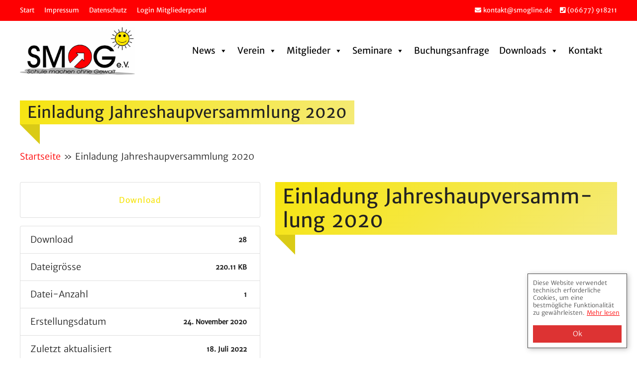

--- FILE ---
content_type: text/html; charset=UTF-8
request_url: https://smogline.de/download/einladung-jahreshaupversammlung-2020/
body_size: 26203
content:
<!DOCTYPE html><html lang="de"><head><meta charset="UTF-8"><meta name='robots' content='index, follow, max-image-preview:large, max-snippet:-1, max-video-preview:-1'/><meta name="viewport" content="width=device-width, initial-scale=1"><title>Einladung Jahreshaupversammlung 2020 | SMOG e.V.</title><style id="rocket-critical-css">@font-face{font-family:"Merriweather Sans";font-weight:300;font-style:normal;src:local('Merriweather Sans Light'),local('MerriweatherSans-Light'),url(//smogline.de/wp-content/uploads/sgf-css/2-c49IRs1JiJN1FRAMjTN5zd9vgsFH1eYCDE0hZ0z5qZ.woff2) format('woff2'),url(//smogline.de/wp-content/uploads/sgf-css/2-c49IRs1JiJN1FRAMjTN5zd9vgsFH1eYCDE0hA.woff) format('woff');unicode-range:U+0000-00FF,U+0131,U+0152-0153,U+02BB-02BC,U+02C6,U+02DA,U+02DC,U+2000-206F,U+2074,U+20AC,U+2122,U+2191,U+2193,U+2212,U+2215,U+FEFF,U+FFFD}@font-face{font-family:"Merriweather Sans";font-weight:300;font-style:italic;src:local('Merriweather Sans Light Italic'),local('MerriweatherSans-LightItalic'),url(//smogline.de/wp-content/uploads/sgf-css/2-c29IRs1JiJN1FRAMjTN5zd9vgsFHXwepzB4hR-yLibYq0.woff2) format('woff2'),url(//smogline.de/wp-content/uploads/sgf-css/2-c29IRs1JiJN1FRAMjTN5zd9vgsFHXwepzB4hR-zg.woff) format('woff');unicode-range:U+0000-00FF,U+0131,U+0152-0153,U+02BB-02BC,U+02C6,U+02DA,U+02DC,U+2000-206F,U+2074,U+20AC,U+2122,U+2191,U+2193,U+2212,U+2215,U+FEFF,U+FFFD}@font-face{font-family:"Merriweather Sans";font-weight:400;font-style:normal;src:local('Merriweather Sans'),local('MerriweatherSans-Regular'),url(//smogline.de/wp-content/uploads/sgf-css/2-c99IRs1JiJN1FRAMjTN5zd9vgsFHX1QjXp8Bte.woff2) format('woff2'),url(//smogline.de/wp-content/uploads/sgf-css/2-c99IRs1JiJN1FRAMjTN5zd9vgsFHX1QjM.woff) format('woff');unicode-range:U+0000-00FF,U+0131,U+0152-0153,U+02BB-02BC,U+02C6,U+02DA,U+02DC,U+2000-206F,U+2074,U+20AC,U+2122,U+2191,U+2193,U+2212,U+2215,U+FEFF,U+FFFD}ul{box-sizing:border-box}.entry-content{counter-reset:footnotes}:root{--wp--preset--font-size--normal:16px;--wp--preset--font-size--huge:42px}.screen-reader-text{border:0;clip:rect(1px,1px,1px,1px);clip-path:inset(50%);height:1px;margin:-1px;overflow:hidden;padding:0;position:absolute;width:1px;word-wrap:normal!important}:root{--font-size-lg:20px;--font-size-sm:12px}.w3eden *,.w3eden ::after,.w3eden ::before{box-sizing:border-box}.w3eden h1{margin-top:0}.w3eden ul{margin-top:0;margin-bottom:1rem}.w3eden a{color:var(--color-primary);text-decoration:none;background-color:transparent}.w3eden ::-webkit-file-upload-button{font:inherit;-webkit-appearance:button}.w3eden h1{margin-bottom:.5rem;font-weight:500;line-height:1.2}.w3eden h1{font-size:2.5rem}.w3eden .row{display:-ms-flexbox;display:flex;-ms-flex-wrap:wrap;flex-wrap:wrap;margin-right:-15px;margin-left:-15px}.w3eden .col-md-12,.w3eden .col-md-5,.w3eden .col-md-7{position:relative;width:100%;padding-right:15px;padding-left:15px}@media (min-width:768px){.w3eden .col-md-5{-ms-flex:0 0 41.666667%;flex:0 0 41.666667%;max-width:41.666667%}.w3eden .col-md-7{-ms-flex:0 0 58.333333%;flex:0 0 58.333333%;max-width:58.333333%}.w3eden .col-md-12{-ms-flex:0 0 100%;flex:0 0 100%;max-width:100%}}.w3eden .btn{display:inline-block;font-weight:600;color:#212529;letter-spacing:1px;text-align:center;vertical-align:middle;background-color:transparent;border:1px solid transparent;padding:.375rem .75rem;font-size:1rem;line-height:1.5;border-radius:.15rem}.w3eden .btn-link{font-weight:400;color:var(--color-primary);text-decoration:none}.w3eden .card{position:relative;display:-ms-flexbox;display:flex;-ms-flex-direction:column;flex-direction:column;min-width:0;word-wrap:break-word;background-color:#fff;background-clip:border-box;border:1px solid rgba(0,0,0,.125);border-radius:.25rem}.w3eden .badge{display:inline-block;padding:.25em .4em;font-size:75%;font-weight:700;line-height:1;text-align:center;white-space:nowrap;vertical-align:baseline;border-radius:.25rem}.w3eden .list-group{display:-ms-flexbox;display:flex;-ms-flex-direction:column;flex-direction:column;padding-left:0;margin-bottom:0}.w3eden .list-group-item{position:relative;display:block;padding:.75rem 1.25rem;margin-bottom:-1px;background-color:#fff;border:1px solid rgba(0,0,0,.125)}.w3eden .list-group-item:first-child{border-top-left-radius:.25rem;border-top-right-radius:.25rem}.w3eden .list-group-item:last-child{margin-bottom:0;border-bottom-right-radius:.25rem;border-bottom-left-radius:.25rem}.w3eden .d-flex{display:-ms-flexbox!important;display:flex!important}.w3eden .justify-content-between{-ms-flex-pack:justify!important;justify-content:space-between!important}.w3eden .align-items-center{-ms-flex-align:center!important;align-items:center!important}.w3eden .mt-0{margin-top:0!important}.w3eden .ml-0{margin-left:0!important}.w3eden .mb-2{margin-bottom:.5rem!important}.w3eden .mb-3{margin-bottom:1rem!important}.w3eden .p-3{padding:1rem!important}.w3eden a.btn{text-decoration:none!important}.w3eden .list-group li{margin-left:0}.w3eden a{outline:none!important}.fa{-moz-osx-font-smoothing:grayscale;-webkit-font-smoothing:antialiased;display:inline-block;font-style:normal;font-variant:normal;text-rendering:auto;line-height:1}.fa-envelope:before{content:"\f0e0"}.fa-phone-square:before{content:"\f098"}@font-face{font-family:'Font Awesome 5 Free';font-style:normal;font-weight:400;font-display:auto;src:url(https://smogline.de/wp-content/plugins/mybyte-media/fonts/fa-5/fa-regular-400.eot);src:url(https://smogline.de/wp-content/plugins/mybyte-media/fonts/fa-5/fa-regular-400.eot?#iefix) format("embedded-opentype"),url(https://smogline.de/wp-content/plugins/mybyte-media/fonts/fa-5/fa-regular-400.woff2) format("woff2"),url(https://smogline.de/wp-content/plugins/mybyte-media/fonts/fa-5/fa-regular-400.woff) format("woff"),url(https://smogline.de/wp-content/plugins/mybyte-media/fonts/fa-5/fa-regular-400.ttf) format("truetype"),url(https://smogline.de/wp-content/plugins/mybyte-media/fonts/fa-5/fa-regular-400.svg#fontawesome) format("svg")}@font-face{font-family:'Font Awesome 5 Free';font-style:normal;font-weight:900;font-display:auto;src:url(https://smogline.de/wp-content/plugins/mybyte-media/fonts/fa-5/fa-solid-900.eot);src:url(https://smogline.de/wp-content/plugins/mybyte-media/fonts/fa-5/fa-solid-900.eot?#iefix) format("embedded-opentype"),url(https://smogline.de/wp-content/plugins/mybyte-media/fonts/fa-5/fa-solid-900.woff2) format("woff2"),url(https://smogline.de/wp-content/plugins/mybyte-media/fonts/fa-5/fa-solid-900.woff) format("woff"),url(https://smogline.de/wp-content/plugins/mybyte-media/fonts/fa-5/fa-solid-900.ttf) format("truetype"),url(https://smogline.de/wp-content/plugins/mybyte-media/fonts/fa-5/fa-solid-900.svg#fontawesome) format("svg")}.fa{font-family:'Font Awesome 5 Free';font-weight:900}#mega-menu-wrap-primary,#mega-menu-wrap-primary #mega-menu-primary,#mega-menu-wrap-primary #mega-menu-primary ul.mega-sub-menu,#mega-menu-wrap-primary #mega-menu-primary li.mega-menu-item,#mega-menu-wrap-primary #mega-menu-primary li.mega-menu-row,#mega-menu-wrap-primary #mega-menu-primary li.mega-menu-column,#mega-menu-wrap-primary #mega-menu-primary a.mega-menu-link{border-radius:0;box-shadow:none;background:none;border:0;bottom:auto;box-sizing:border-box;clip:auto;color:#000;display:block;float:none;font-family:inherit;font-size:16px;height:auto;left:auto;line-height:1.7;list-style-type:none;margin:0;min-height:auto;max-height:none;min-width:auto;max-width:none;opacity:1;outline:none;overflow:visible;padding:0;position:relative;right:auto;text-align:left;text-decoration:none;text-indent:0;text-transform:none;transform:none;top:auto;vertical-align:baseline;visibility:inherit;width:auto;word-wrap:break-word;white-space:normal}#mega-menu-wrap-primary:before,#mega-menu-wrap-primary #mega-menu-primary:before,#mega-menu-wrap-primary #mega-menu-primary ul.mega-sub-menu:before,#mega-menu-wrap-primary #mega-menu-primary li.mega-menu-item:before,#mega-menu-wrap-primary #mega-menu-primary li.mega-menu-row:before,#mega-menu-wrap-primary #mega-menu-primary li.mega-menu-column:before,#mega-menu-wrap-primary #mega-menu-primary a.mega-menu-link:before,#mega-menu-wrap-primary:after,#mega-menu-wrap-primary #mega-menu-primary:after,#mega-menu-wrap-primary #mega-menu-primary ul.mega-sub-menu:after,#mega-menu-wrap-primary #mega-menu-primary li.mega-menu-item:after,#mega-menu-wrap-primary #mega-menu-primary li.mega-menu-row:after,#mega-menu-wrap-primary #mega-menu-primary li.mega-menu-column:after,#mega-menu-wrap-primary #mega-menu-primary a.mega-menu-link:after{display:none}#mega-menu-wrap-primary{border-radius:0}@media only screen and (min-width:1081px){#mega-menu-wrap-primary{background:#fff}}#mega-menu-wrap-primary #mega-menu-primary{visibility:visible;text-align:left;padding:20px 20px 20px 20px}#mega-menu-wrap-primary #mega-menu-primary a.mega-menu-link{display:inline}#mega-menu-wrap-primary #mega-menu-primary li.mega-menu-item>ul.mega-sub-menu{display:block;visibility:hidden;opacity:1}@media only screen and (max-width:1080px){#mega-menu-wrap-primary #mega-menu-primary li.mega-menu-item>ul.mega-sub-menu{display:none;visibility:visible;opacity:1}}@media only screen and (min-width:1081px){#mega-menu-wrap-primary #mega-menu-primary[data-effect="fade_up"] li.mega-menu-item.mega-menu-megamenu>ul.mega-sub-menu,#mega-menu-wrap-primary #mega-menu-primary[data-effect="fade_up"] li.mega-menu-item.mega-menu-flyout ul.mega-sub-menu{opacity:0;transform:translate(0,10px)}}#mega-menu-wrap-primary #mega-menu-primary li.mega-menu-item.mega-menu-megamenu ul.mega-sub-menu ul.mega-sub-menu{visibility:inherit;opacity:1;display:block}#mega-menu-wrap-primary #mega-menu-primary li.mega-menu-item a.mega-menu-link:before{display:inline-block;font:inherit;font-family:dashicons;position:static;margin:0 6px 0 0px;vertical-align:top;-webkit-font-smoothing:antialiased;-moz-osx-font-smoothing:grayscale;color:inherit;background:transparent;height:auto;width:auto;top:auto}#mega-menu-wrap-primary #mega-menu-primary>li.mega-menu-megamenu.mega-menu-item{position:static}#mega-menu-wrap-primary #mega-menu-primary>li.mega-menu-item{margin:0 0 0 0;display:inline-block;height:auto;vertical-align:middle}#mega-menu-wrap-primary #mega-menu-primary>li.mega-menu-item>a.mega-menu-link{line-height:80px;height:80px;padding:0 10px 0 10px;vertical-align:baseline;width:auto;display:block;color:#000;text-transform:none;text-decoration:none;text-align:left;text-decoration:none;background:rgba(0,0,0,0);border:0;border-radius:0;font-family:inherit;font-size:18px;font-weight:normal;outline:none}@media only screen and (max-width:1080px){#mega-menu-wrap-primary #mega-menu-primary>li.mega-menu-item{display:list-item;margin:0;clear:both;border:0}#mega-menu-wrap-primary #mega-menu-primary>li.mega-menu-item>a.mega-menu-link{border-radius:0;border:0;margin:0;line-height:40px;height:40px;padding:0 10px;background:transparent;text-align:left;color:#222;font-size:14px}}#mega-menu-wrap-primary #mega-menu-primary li.mega-menu-megamenu>ul.mega-sub-menu>li.mega-menu-row{width:100%;float:left}#mega-menu-wrap-primary #mega-menu-primary li.mega-menu-megamenu>ul.mega-sub-menu>li.mega-menu-row .mega-menu-column{float:left;min-height:1px}@media only screen and (min-width:1081px){#mega-menu-wrap-primary #mega-menu-primary li.mega-menu-megamenu>ul.mega-sub-menu>li.mega-menu-row>ul.mega-sub-menu>li.mega-menu-columns-3-of-12{width:25%}}@media only screen and (max-width:1080px){#mega-menu-wrap-primary #mega-menu-primary li.mega-menu-megamenu>ul.mega-sub-menu>li.mega-menu-row>ul.mega-sub-menu>li.mega-menu-column{width:100%;clear:both}}#mega-menu-wrap-primary #mega-menu-primary li.mega-menu-megamenu>ul.mega-sub-menu>li.mega-menu-row .mega-menu-column>ul.mega-sub-menu>li.mega-menu-item{padding:5px 5px 5px 5px;width:100%}#mega-menu-wrap-primary #mega-menu-primary>li.mega-menu-megamenu>ul.mega-sub-menu{z-index:999;border-radius:0;background:#fe0002;border:0;padding:10px 10px 10px 10px;position:absolute;width:100%;max-width:none;left:0}@media only screen and (max-width:1080px){#mega-menu-wrap-primary #mega-menu-primary>li.mega-menu-megamenu>ul.mega-sub-menu{float:left;position:static;width:100%}}@media only screen and (min-width:1081px){#mega-menu-wrap-primary #mega-menu-primary>li.mega-menu-megamenu>ul.mega-sub-menu li.mega-menu-columns-3-of-12{width:25%}}#mega-menu-wrap-primary #mega-menu-primary>li.mega-menu-megamenu>ul.mega-sub-menu li.mega-menu-column>ul.mega-sub-menu>li.mega-menu-item{color:#000;font-family:inherit;font-size:16px;display:block;float:left;clear:none;padding:5px 5px 5px 5px;vertical-align:top}#mega-menu-wrap-primary #mega-menu-primary>li.mega-menu-megamenu>ul.mega-sub-menu li.mega-menu-column>ul.mega-sub-menu>li.mega-menu-item h4.mega-block-title{color:#000;font-family:inherit;font-size:16px;text-transform:none;text-decoration:none;font-weight:bold;text-align:left;margin:0px 0px 0px 0px;padding:0px 0px 5px 0px;vertical-align:top;display:block;visibility:inherit;border:0}#mega-menu-wrap-primary #mega-menu-primary>li.mega-menu-megamenu>ul.mega-sub-menu li.mega-menu-column>ul.mega-sub-menu>li.mega-menu-item>a.mega-menu-link{color:#fff;font-family:inherit;font-size:16px;text-transform:none;text-decoration:none;font-weight:normal;text-align:left;margin:0px 0px 0px 0px;padding:10px 10px 10px 10px;vertical-align:top;display:block;border:0}@media only screen and (max-width:1080px){#mega-menu-wrap-primary #mega-menu-primary>li.mega-menu-megamenu>ul.mega-sub-menu{border:0;padding:10px;border-radius:0}}#mega-menu-wrap-primary #mega-menu-primary>li.mega-menu-flyout ul.mega-sub-menu{z-index:999;position:absolute;width:240px;max-width:none;padding:0px 0px 0px 0px;border:0;background:#fe0002;border-radius:0}@media only screen and (max-width:1080px){#mega-menu-wrap-primary #mega-menu-primary>li.mega-menu-flyout ul.mega-sub-menu{float:left;position:static;width:100%;padding:0;border:0;border-radius:0}}@media only screen and (max-width:1080px){#mega-menu-wrap-primary #mega-menu-primary>li.mega-menu-flyout ul.mega-sub-menu li.mega-menu-item{clear:both}}#mega-menu-wrap-primary #mega-menu-primary>li.mega-menu-flyout ul.mega-sub-menu li.mega-menu-item a.mega-menu-link{display:block;background:#fe0002;color:#fff;font-family:inherit;font-size:15px;font-weight:normal;padding:0px 10px 0px 10px;line-height:35px;text-decoration:none;text-transform:none;vertical-align:baseline}#mega-menu-wrap-primary #mega-menu-primary>li.mega-menu-flyout ul.mega-sub-menu li.mega-menu-item:first-child>a.mega-menu-link{border-top-left-radius:0px;border-top-right-radius:0px}@media only screen and (max-width:1080px){#mega-menu-wrap-primary #mega-menu-primary>li.mega-menu-flyout ul.mega-sub-menu li.mega-menu-item:first-child>a.mega-menu-link{border-top-left-radius:0;border-top-right-radius:0}}#mega-menu-wrap-primary #mega-menu-primary>li.mega-menu-flyout ul.mega-sub-menu li.mega-menu-item:last-child>a.mega-menu-link{border-bottom-right-radius:0px;border-bottom-left-radius:0px}@media only screen and (max-width:1080px){#mega-menu-wrap-primary #mega-menu-primary>li.mega-menu-flyout ul.mega-sub-menu li.mega-menu-item:last-child>a.mega-menu-link{border-bottom-right-radius:0;border-bottom-left-radius:0}}#mega-menu-wrap-primary #mega-menu-primary>li.mega-menu-flyout ul.mega-sub-menu li.mega-menu-item ul.mega-sub-menu{position:absolute;left:100%;top:0}@media only screen and (max-width:1080px){#mega-menu-wrap-primary #mega-menu-primary>li.mega-menu-flyout ul.mega-sub-menu li.mega-menu-item ul.mega-sub-menu{position:static;left:0;width:100%}#mega-menu-wrap-primary #mega-menu-primary>li.mega-menu-flyout ul.mega-sub-menu li.mega-menu-item ul.mega-sub-menu a.mega-menu-link{padding-left:20px}}#mega-menu-wrap-primary #mega-menu-primary li.mega-menu-item-has-children>a.mega-menu-link>span.mega-indicator:after{content:'\f140';font-family:dashicons;font-weight:normal;display:inline-block;margin:0 0 0 6px;vertical-align:top;-webkit-font-smoothing:antialiased;-moz-osx-font-smoothing:grayscale;transform:rotate(0);color:inherit;position:relative;background:transparent;height:auto;width:auto;right:auto;line-height:inherit}#mega-menu-wrap-primary #mega-menu-primary li.mega-menu-item-has-children>a.mega-menu-link>span.mega-indicator{display:inline;height:auto;width:auto;background:transparent;position:relative;left:auto;min-width:auto;line-height:inherit;color:inherit;font-size:inherit;padding:0}#mega-menu-wrap-primary #mega-menu-primary li.mega-menu-item-has-children li.mega-menu-item-has-children>a.mega-menu-link>span.mega-indicator{float:right}@media only screen and (max-width:1080px){#mega-menu-wrap-primary #mega-menu-primary li.mega-menu-item-has-children>a.mega-menu-link>span.mega-indicator{float:right}}@media only screen and (min-width:1081px){#mega-menu-wrap-primary #mega-menu-primary li.mega-menu-flyout li.mega-menu-item a.mega-menu-link>span.mega-indicator:after{content:'\f139'}}@media only screen and (max-width:1080px){#mega-menu-wrap-primary:after{content:"";display:table;clear:both}}#mega-menu-wrap-primary .mega-menu-toggle{display:none;z-index:1;background:#fe0002;border-radius:2px 2px 2px 2px;line-height:40px;height:40px;text-align:left;outline:none;white-space:nowrap}@media only screen and (max-width:1080px){#mega-menu-wrap-primary .mega-menu-toggle{display:-webkit-box;display:-ms-flexbox;display:-webkit-flex;display:flex}}#mega-menu-wrap-primary .mega-menu-toggle .mega-toggle-blocks-left,#mega-menu-wrap-primary .mega-menu-toggle .mega-toggle-blocks-center,#mega-menu-wrap-primary .mega-menu-toggle .mega-toggle-blocks-right{display:-webkit-box;display:-ms-flexbox;display:-webkit-flex;display:flex;-ms-flex-preferred-size:33.33%;-webkit-flex-basis:33.33%;flex-basis:33.33%}#mega-menu-wrap-primary .mega-menu-toggle .mega-toggle-blocks-left{-webkit-box-flex:1;-ms-flex:1;-webkit-flex:1;flex:1;-webkit-box-pack:start;-ms-flex-pack:start;-webkit-justify-content:flex-start;justify-content:flex-start}#mega-menu-wrap-primary .mega-menu-toggle .mega-toggle-blocks-left .mega-toggle-block{margin-left:6px}#mega-menu-wrap-primary .mega-menu-toggle .mega-toggle-blocks-left .mega-toggle-block:only-child{margin-right:6px}#mega-menu-wrap-primary .mega-menu-toggle .mega-toggle-blocks-center{-webkit-box-pack:center;-ms-flex-pack:center;-webkit-justify-content:center;justify-content:center}#mega-menu-wrap-primary .mega-menu-toggle .mega-toggle-blocks-right{-webkit-box-flex:1;-ms-flex:1;-webkit-flex:1;flex:1;-webkit-box-pack:end;-ms-flex-pack:end;-webkit-justify-content:flex-end;justify-content:flex-end}#mega-menu-wrap-primary .mega-menu-toggle .mega-toggle-block{display:-webkit-box;display:-ms-flexbox;display:-webkit-flex;display:flex;height:100%;outline:0;-webkit-align-self:center;-ms-flex-item-align:center;align-self:center;-ms-flex-negative:0;-webkit-flex-shrink:0;flex-shrink:0}@media only screen and (max-width:1080px){#mega-menu-wrap-primary .mega-menu-toggle+#mega-menu-primary{background:#fff;padding:0px 0px 0px 0px;display:none;position:absolute;width:100%;z-index:9999999}}body.mega-menu-primary button.menu-toggle{display:none}#mega-menu-wrap-primary .mega-menu-toggle .mega-toggle-block-1 .mega-toggle-animated{padding:0;display:-webkit-box;display:-ms-flexbox;display:-webkit-flex;display:flex;font:inherit;color:inherit;text-transform:none;background-color:transparent;border:0;margin:0;overflow:visible;transform:scale(0.6);align-self:center;outline:0;background:none}#mega-menu-wrap-primary .mega-menu-toggle .mega-toggle-block-1 .mega-toggle-animated-box{width:40px;height:24px;display:inline-block;position:relative;outline:0}#mega-menu-wrap-primary .mega-menu-toggle .mega-toggle-block-1 .mega-toggle-animated-inner{display:block;top:50%;margin-top:-2px}#mega-menu-wrap-primary .mega-menu-toggle .mega-toggle-block-1 .mega-toggle-animated-inner,#mega-menu-wrap-primary .mega-menu-toggle .mega-toggle-block-1 .mega-toggle-animated-inner::before,#mega-menu-wrap-primary .mega-menu-toggle .mega-toggle-block-1 .mega-toggle-animated-inner::after{width:40px;height:4px;background-color:#fff;border-radius:4px;position:absolute}#mega-menu-wrap-primary .mega-menu-toggle .mega-toggle-block-1 .mega-toggle-animated-inner::before,#mega-menu-wrap-primary .mega-menu-toggle .mega-toggle-block-1 .mega-toggle-animated-inner::after{content:"";display:block}#mega-menu-wrap-primary .mega-menu-toggle .mega-toggle-block-1 .mega-toggle-animated-inner::before{top:-10px}#mega-menu-wrap-primary .mega-menu-toggle .mega-toggle-block-1 .mega-toggle-animated-inner::after{bottom:-10px}#mega-menu-wrap-primary .mega-menu-toggle .mega-toggle-block-1 .mega-toggle-animated-slider .mega-toggle-animated-inner{top:2px}#mega-menu-wrap-primary .mega-menu-toggle .mega-toggle-block-1 .mega-toggle-animated-slider .mega-toggle-animated-inner::before{top:10px}#mega-menu-wrap-primary .mega-menu-toggle .mega-toggle-block-1 .mega-toggle-animated-slider .mega-toggle-animated-inner::after{top:20px}#mega-menu-wrap-primary{clear:both}.top-bar{font-weight:400;text-transform:none;font-size:13px}.top-bar .inside-top-bar{display:flex;align-items:center;flex-wrap:wrap}.top-bar .inside-top-bar .widget{padding:0;display:inline-block;margin-bottom:0}.top-bar .widget{margin:0 10px}.top-bar .widget_nav_menu>div>ul{display:flex;align-items:center}.top-bar .widget_nav_menu li{margin:0 10px;padding:0}.top-bar .widget_nav_menu li:first-child{margin-left:0}.top-bar .widget_nav_menu li:last-child{margin-right:0}.inside-top-bar{padding:10px 40px}div.top-bar .widget{margin-bottom:0}.top-bar-align-right .widget{margin-right:0}.top-bar-align-right .widget:first-child{margin-left:auto}.top-bar-align-right .widget:nth-child(2n){order:-20}.top-bar-align-right .widget:nth-child(2){margin-left:0}@media (max-width:768px){.top-bar .inside-top-bar{justify-content:center}.top-bar .inside-top-bar>.widget{order:1;margin:0 10px}.top-bar .inside-top-bar:first-child{margin-left:auto}.top-bar .inside-top-bar:last-child{margin-right:auto}.top-bar .widget_nav_menu li{padding:5px 0}}body,h1,h3,h4,html,li,p,ul{margin:0;padding:0;border:0}html{font-family:sans-serif;-webkit-text-size-adjust:100%;-ms-text-size-adjust:100%;-webkit-font-smoothing:antialiased;-moz-osx-font-smoothing:grayscale}main{display:block}html{box-sizing:border-box}*,::after,::before{box-sizing:inherit}button{font-family:inherit;font-size:100%;margin:0}::-moz-focus-inner{border-style:none;padding:0}:-moz-focusring{outline:1px dotted ButtonText}body,button{font-family:-apple-system,system-ui,BlinkMacSystemFont,"Segoe UI",Helvetica,Arial,sans-serif,"Apple Color Emoji","Segoe UI Emoji","Segoe UI Symbol";font-weight:400;text-transform:none;font-size:17px;line-height:1.5}p{margin-bottom:1.5em}h1,h3,h4{font-family:inherit;font-size:100%;font-style:inherit;font-weight:inherit}h1{font-size:42px;margin-bottom:20px;line-height:1.2em;font-weight:400;text-transform:none}h3{font-size:29px;margin-bottom:20px;line-height:1.2em;font-weight:400;text-transform:none}h4{font-size:24px}h4{margin-bottom:20px}ul{margin:0 0 1.5em 3em}ul{list-style:disc}li>ul{margin-bottom:0;margin-left:1.5em}i{font-style:italic}img{height:auto;max-width:100%}button{background:#55555e;color:#fff;border:1px solid transparent;-webkit-appearance:button;padding:10px 20px}a{text-decoration:none}.screen-reader-text{border:0;clip:rect(1px,1px,1px,1px);clip-path:inset(50%);height:1px;margin:-1px;overflow:hidden;padding:0;position:absolute!important;width:1px;word-wrap:normal!important}.main-navigation{z-index:100;padding:0;clear:both;display:block}.main-navigation a{display:block;text-decoration:none;font-weight:400;text-transform:none;font-size:15px}.main-navigation ul{list-style:none;margin:0;padding-left:0}.inside-navigation{position:relative}.main-navigation .inside-navigation{display:flex;align-items:center;flex-wrap:wrap;justify-content:space-between}.main-navigation li{position:relative}.nav-align-right .inside-navigation{justify-content:flex-end}.main-navigation ul ul{display:block;box-shadow:1px 1px 0 rgba(0,0,0,.1);float:left;position:absolute;left:-99999px;opacity:0;z-index:99999;width:200px;text-align:left;top:auto;height:0;overflow:hidden}.main-navigation ul ul a{display:block}.main-navigation ul ul li{width:100%}.site-logo{display:inline-block;max-width:100%}.entry-content:not(:first-child){margin-top:2em}.entry-header,.site-content{word-wrap:break-word}.entry-title{margin-bottom:0}.widget ul{margin:0}.widget ul li{list-style-type:none;position:relative;margin-bottom:.5em}.site-content{display:flex}.grid-container{margin-left:auto;margin-right:auto;max-width:1200px}.site-main>*{margin-bottom:20px}.one-container .site-content{padding:40px}.one-container .site-main>:last-child{margin-bottom:0}.gp-icon{display:inline-flex;align-self:center}.gp-icon svg{height:1em;width:1em;top:.125em;position:relative;fill:currentColor}.icon-menu-bars svg:nth-child(2){display:none}.container.grid-container{width:auto}.menu-toggle{display:none}.menu-toggle{padding:0 20px;line-height:60px;margin:0;font-weight:400;text-transform:none;font-size:15px}.menu-toggle .mobile-menu{padding-left:3px}.menu-toggle .gp-icon+.mobile-menu{padding-left:9px}button.menu-toggle{background-color:transparent;flex-grow:1;border:0;text-align:center}@media (max-width:768px){.site-content{flex-direction:column}.container .site-content .content-area{width:auto}#main{margin-left:0;margin-right:0}}body{color:#222222}a{color:#fe0002}.grid-container{max-width:1380px}:root{--contrast:#222222;--contrast-2:#575760;--contrast-3:#b2b2be;--base:#f0f0f0;--base-2:#f7f8f9;--base-3:#ffffff;--accent:#1e73be}body,button{font-family:"Merriweather Sans",sans-serif;font-weight:300;font-size:18px}body{line-height:1.7}.main-navigation a,.menu-toggle{font-weight:400;font-size:18px}button:not(.menu-toggle){font-weight:400}h1{font-weight:400;font-size:32px}h3{font-weight:400;font-size:24px}h4{font-weight:400;font-size:18px}@media (max-width:768px){h1{font-size:18px}h3{font-size:16px}h4{font-size:16px}}.top-bar{background-color:#fe0002;color:#ffffff}.top-bar a{color:#ffffff}.main-navigation,.main-navigation ul ul{background-color:#ffffff}.main-navigation .menu-toggle{color:#222222}.main-navigation ul ul{background-color:#fe0002}.one-container .container{background-color:#ffffff}button{color:#222222;background-color:#f6e40f}:root{--gp-search-modal-bg-color:var(--base-3);--gp-search-modal-text-color:var(--contrast);--gp-search-modal-overlay-bg-color:rgba(0,0,0,0.2)}.nav-below-header .main-navigation .inside-navigation.grid-container{padding:0px 25px 0px 25px}.menu-toggle{padding-left:15px;padding-right:15px}.main-navigation ul ul{width:300px}@media (max-width:768px){.one-container .site-content{padding:30px}.inside-top-bar{padding-right:30px;padding-left:30px}}h1.entry-title{font-weight:400}@media (max-width:1024px){.main-navigation:not(.slideout-navigation) a,.main-navigation .menu-toggle{font-size:16px}}@media (max-width:0px){.main-navigation:not(.slideout-navigation) a,.main-navigation .menu-toggle{font-size:18px}}.navigation-branding{display:flex;align-items:center;order:0;margin-right:10px}.navigation-branding img{position:relative;padding:10px 0;display:block}.main-navigation.mobile-header-navigation{display:none;float:none;margin-bottom:0}.main-navigation .menu-toggle{flex-grow:1;width:auto}.main-navigation.has-branding .menu-toggle{flex-grow:0;padding-right:20px;order:2}.nav-align-right .navigation-branding{margin-right:auto}#mybyte_media_cookiehinweis{line-height:125%;background:rgba(255,255,255,0.9);border:1px solid;bottom:0;box-shadow:2px 2px 10px rgba(0,0,0,0.25);color:#484848;font-size:12px;line-height:125%;margin:20px;padding:10px;position:fixed;width:200px;z-index:999999;right:0;display:none}#mybyte_media_cookiehinweis_close{background:#000 none repeat scroll 0 0;color:#fff;display:block;font-size:14px;padding:10px;margin:0;text-align:center}#mybyte_media_cookiehinweis_mehrinfos{text-decoration:underline}@media (max-width:1080px){#mega-menu-10073-0{overflow-y:scroll!important;height:50vh!important}}.navigation-branding img{height:115px}#mega-menu-wrap-primary #mega-menu-primary>li.mega-menu-megamenu>ul.mega-sub-menu li.mega-menu-column>ul.mega-sub-menu>li.mega-menu-item h4.mega-block-title{border-bottom:1px solid #fff;color:#fff}h1,h3{background:#f6e40f;background:-moz-linear-gradient(-45deg,#f6e40f 0%,#f4ea77 100%);background:-webkit-linear-gradient(-45deg,#f6e40f 0%,#f4ea77 100%);background:linear-gradient(135deg,#f6e40f 0%,#f4ea77 100%);filter:progid:DXImageTransform.Microsoft.gradient( startColorstr='#f6e40f', endColorstr='#f4ea77',GradientType=1 );display:table;padding:5px 15px;position:relative}h1:after,h3:after{border-style:solid;border-width:0 20px 20px 0;border-color:transparent #dacb16 transparent transparent;content:" ";margin-left:-15px;position:absolute;left:15px;bottom:-20px}h1:after{border-width:0 40px 40px 0;bottom:-40px}h1.entry-title,h1{margin-bottom:50px}a.sa_slide_link_icon{display:none!important}#sample_slider .owl-next{right:-25px;background:#f6e40f url(https://smogline.de/wp-content/plugins/slide-anything/images/icon_next.png) no-repeat center center!important}#sample_slider .owl-prev{left:-25px;background:#f6e40f url(https://smogline.de/wp-content/plugins/slide-anything/images/icon_prev.png) no-repeat center center!important}button.menu-toggle{color:#dd3333}button{background-color:#f6e40f}#mybyte_media_cookiehinweis_close{background:#dd3333}.w3eden a{color:#000}.w3eden .btn{font-weight:500}@media only screen and (max-width:1024px){body,button{font-size:16px}}@media only screen and (max-width:768px){body,button{font-size:14px}}.owl-carousel .owl-nav button.owl-prev,.owl-carousel .owl-nav button.owl-next{background:none;color:inherit;border:none;padding:0px!important;font:inherit}.sa_owl_theme .owl-nav{display:block!important}.autohide-arrows .owl-nav{display:none!important}.sa_owl_theme .owl-nav button{position:absolute;top:50%;padding:2px 0px!important;display:inline-block;margin-top:-20px!important;line-height:30px!important;height:40px!important;width:30px!important;color:transparent!important;text-shadow:none!important}.sa_owl_theme .owl-nav .owl-prev{left:10px}.sa_owl_theme .owl-nav .owl-next{right:10px}.white .sa_owl_theme .owl-nav .owl-prev{background:rgba(0,0,0,0.3) url(https://smogline.de/wp-content/plugins/slide-anything/images/icon_prev.png) no-repeat center center!important}.white .sa_owl_theme .owl-nav .owl-next{background:rgba(0,0,0,0.3) url(https://smogline.de/wp-content/plugins/slide-anything/images/icon_next.png) no-repeat center center!important}</style><link rel="canonical" href="https://smogline.de/download/einladung-jahreshaupversammlung-2020/"/><meta property="og:locale" content="de_DE"/><meta property="og:type" content="article"/><meta property="og:title" content="Einladung Jahreshaupversammlung 2020 | SMOG e.V."/><meta property="og:url" content="https://smogline.de/download/einladung-jahreshaupversammlung-2020/"/><meta property="og:site_name" content="SMOG e.V."/><meta property="article:modified_time" content="2022-07-18T10:45:54+00:00"/><meta name="twitter:card" content="summary_large_image"/> <script type="application/ld+json" class="yoast-schema-graph">{"@context":"https://schema.org","@graph":[{"@type":"WebPage","@id":"https://smogline.de/download/einladung-jahreshaupversammlung-2020/","url":"https://smogline.de/download/einladung-jahreshaupversammlung-2020/","name":"Einladung Jahreshaupversammlung 2020 | SMOG e.V.","isPartOf":{"@id":"https://smogline.de/#website"},"datePublished":"2020-11-24T10:39:26+00:00","dateModified":"2022-07-18T10:45:54+00:00","breadcrumb":{"@id":"https://smogline.de/download/einladung-jahreshaupversammlung-2020/#breadcrumb"},"inLanguage":"de","potentialAction":[{"@type":"ReadAction","target":["https://smogline.de/download/einladung-jahreshaupversammlung-2020/"]}]},{"@type":"BreadcrumbList","@id":"https://smogline.de/download/einladung-jahreshaupversammlung-2020/#breadcrumb","itemListElement":[{"@type":"ListItem","position":1,"name":"Startseite","item":"https://smogline.de/"},{"@type":"ListItem","position":2,"name":"Einladung Jahreshaupversammlung 2020"}]},{"@type":"WebSite","@id":"https://smogline.de/#website","url":"https://smogline.de/","name":"SMOG e.V.","description":"Schule machen ohne Gewalt","publisher":{"@id":"https://smogline.de/#organization"},"potentialAction":[{"@type":"SearchAction","target":{"@type":"EntryPoint","urlTemplate":"https://smogline.de/?s={search_term_string}"},"query-input":{"@type":"PropertyValueSpecification","valueRequired":true,"valueName":"search_term_string"}}],"inLanguage":"de"},{"@type":"Organization","@id":"https://smogline.de/#organization","name":"SMOG e.V.","url":"https://smogline.de/","logo":{"@type":"ImageObject","inLanguage":"de","@id":"https://smogline.de/#/schema/logo/image/","url":"https://smogline.de/wp-content/uploads/2018/03/smog-logo-scaled.jpg","contentUrl":"https://smogline.de/wp-content/uploads/2018/03/smog-logo-scaled.jpg","width":2560,"height":2560,"caption":"SMOG e.V."},"image":{"@id":"https://smogline.de/#/schema/logo/image/"}}]}</script> <link rel="alternate" type="application/rss+xml" title="SMOG e.V. &raquo; Feed" href="https://smogline.de/feed/"/><link rel="alternate" type="application/rss+xml" title="SMOG e.V. &raquo; Kommentar-Feed" href="https://smogline.de/comments/feed/"/><style id='wp-img-auto-sizes-contain-inline-css'>img:is([sizes=auto i],[sizes^="auto," i]){contain-intrinsic-size:3000px 1500px}</style><link data-minify="1" rel='preload'  href='https://smogline.de/wp-content/cache/min/1/wp-content/uploads/sgf-css/font-6dfb53ced76b27b7e8ac20811236aae0-d591b6a3b2aca1d47dc44116ce52ed63.css' data-rocket-async="style" as="style" onload="this.onload=null;this.rel='stylesheet'" media='all'/><link rel='preload'  href='https://smogline.de/wp-includes/css/dist/block-library/style.min.css?ver=6.9' data-rocket-async="style" as="style" onload="this.onload=null;this.rel='stylesheet'" media='all'/><style id='global-styles-inline-css'>:root{--wp--preset--aspect-ratio--square:1;--wp--preset--aspect-ratio--4-3:4/3;--wp--preset--aspect-ratio--3-4:3/4;--wp--preset--aspect-ratio--3-2:3/2;--wp--preset--aspect-ratio--2-3:2/3;--wp--preset--aspect-ratio--16-9:16/9;--wp--preset--aspect-ratio--9-16:9/16;--wp--preset--color--black:#000000;--wp--preset--color--cyan-bluish-gray:#abb8c3;--wp--preset--color--white:#ffffff;--wp--preset--color--pale-pink:#f78da7;--wp--preset--color--vivid-red:#cf2e2e;--wp--preset--color--luminous-vivid-orange:#ff6900;--wp--preset--color--luminous-vivid-amber:#fcb900;--wp--preset--color--light-green-cyan:#7bdcb5;--wp--preset--color--vivid-green-cyan:#00d084;--wp--preset--color--pale-cyan-blue:#8ed1fc;--wp--preset--color--vivid-cyan-blue:#0693e3;--wp--preset--color--vivid-purple:#9b51e0;--wp--preset--color--contrast:var(--contrast);--wp--preset--color--contrast-2:var(--contrast-2);--wp--preset--color--contrast-3:var(--contrast-3);--wp--preset--color--base:var(--base);--wp--preset--color--base-2:var(--base-2);--wp--preset--color--base-3:var(--base-3);--wp--preset--color--accent:var(--accent);--wp--preset--gradient--vivid-cyan-blue-to-vivid-purple:linear-gradient(135deg,rgb(6,147,227) 0%,rgb(155,81,224) 100%);--wp--preset--gradient--light-green-cyan-to-vivid-green-cyan:linear-gradient(135deg,rgb(122,220,180) 0%,rgb(0,208,130) 100%);--wp--preset--gradient--luminous-vivid-amber-to-luminous-vivid-orange:linear-gradient(135deg,rgb(252,185,0) 0%,rgb(255,105,0) 100%);--wp--preset--gradient--luminous-vivid-orange-to-vivid-red:linear-gradient(135deg,rgb(255,105,0) 0%,rgb(207,46,46) 100%);--wp--preset--gradient--very-light-gray-to-cyan-bluish-gray:linear-gradient(135deg,rgb(238,238,238) 0%,rgb(169,184,195) 100%);--wp--preset--gradient--cool-to-warm-spectrum:linear-gradient(135deg,rgb(74,234,220) 0%,rgb(151,120,209) 20%,rgb(207,42,186) 40%,rgb(238,44,130) 60%,rgb(251,105,98) 80%,rgb(254,248,76) 100%);--wp--preset--gradient--blush-light-purple:linear-gradient(135deg,rgb(255,206,236) 0%,rgb(152,150,240) 100%);--wp--preset--gradient--blush-bordeaux:linear-gradient(135deg,rgb(254,205,165) 0%,rgb(254,45,45) 50%,rgb(107,0,62) 100%);--wp--preset--gradient--luminous-dusk:linear-gradient(135deg,rgb(255,203,112) 0%,rgb(199,81,192) 50%,rgb(65,88,208) 100%);--wp--preset--gradient--pale-ocean:linear-gradient(135deg,rgb(255,245,203) 0%,rgb(182,227,212) 50%,rgb(51,167,181) 100%);--wp--preset--gradient--electric-grass:linear-gradient(135deg,rgb(202,248,128) 0%,rgb(113,206,126) 100%);--wp--preset--gradient--midnight:linear-gradient(135deg,rgb(2,3,129) 0%,rgb(40,116,252) 100%);--wp--preset--font-size--small:13px;--wp--preset--font-size--medium:20px;--wp--preset--font-size--large:36px;--wp--preset--font-size--x-large:42px;--wp--preset--spacing--20:0.44rem;--wp--preset--spacing--30:0.67rem;--wp--preset--spacing--40:1rem;--wp--preset--spacing--50:1.5rem;--wp--preset--spacing--60:2.25rem;--wp--preset--spacing--70:3.38rem;--wp--preset--spacing--80:5.06rem;--wp--preset--shadow--natural:6px 6px 9px rgba(0, 0, 0, 0.2);--wp--preset--shadow--deep:12px 12px 50px rgba(0, 0, 0, 0.4);--wp--preset--shadow--sharp:6px 6px 0px rgba(0, 0, 0, 0.2);--wp--preset--shadow--outlined:6px 6px 0px -3px rgb(255, 255, 255), 6px 6px rgb(0, 0, 0);--wp--preset--shadow--crisp:6px 6px 0px rgb(0, 0, 0)}:where(.is-layout-flex){gap:.5em}:where(.is-layout-grid){gap:.5em}body .is-layout-flex{display:flex}.is-layout-flex{flex-wrap:wrap;align-items:center}.is-layout-flex>:is(*,div){margin:0}body .is-layout-grid{display:grid}.is-layout-grid>:is(*,div){margin:0}:where(.wp-block-columns.is-layout-flex){gap:2em}:where(.wp-block-columns.is-layout-grid){gap:2em}:where(.wp-block-post-template.is-layout-flex){gap:1.25em}:where(.wp-block-post-template.is-layout-grid){gap:1.25em}.has-black-color{color:var(--wp--preset--color--black)!important}.has-cyan-bluish-gray-color{color:var(--wp--preset--color--cyan-bluish-gray)!important}.has-white-color{color:var(--wp--preset--color--white)!important}.has-pale-pink-color{color:var(--wp--preset--color--pale-pink)!important}.has-vivid-red-color{color:var(--wp--preset--color--vivid-red)!important}.has-luminous-vivid-orange-color{color:var(--wp--preset--color--luminous-vivid-orange)!important}.has-luminous-vivid-amber-color{color:var(--wp--preset--color--luminous-vivid-amber)!important}.has-light-green-cyan-color{color:var(--wp--preset--color--light-green-cyan)!important}.has-vivid-green-cyan-color{color:var(--wp--preset--color--vivid-green-cyan)!important}.has-pale-cyan-blue-color{color:var(--wp--preset--color--pale-cyan-blue)!important}.has-vivid-cyan-blue-color{color:var(--wp--preset--color--vivid-cyan-blue)!important}.has-vivid-purple-color{color:var(--wp--preset--color--vivid-purple)!important}.has-black-background-color{background-color:var(--wp--preset--color--black)!important}.has-cyan-bluish-gray-background-color{background-color:var(--wp--preset--color--cyan-bluish-gray)!important}.has-white-background-color{background-color:var(--wp--preset--color--white)!important}.has-pale-pink-background-color{background-color:var(--wp--preset--color--pale-pink)!important}.has-vivid-red-background-color{background-color:var(--wp--preset--color--vivid-red)!important}.has-luminous-vivid-orange-background-color{background-color:var(--wp--preset--color--luminous-vivid-orange)!important}.has-luminous-vivid-amber-background-color{background-color:var(--wp--preset--color--luminous-vivid-amber)!important}.has-light-green-cyan-background-color{background-color:var(--wp--preset--color--light-green-cyan)!important}.has-vivid-green-cyan-background-color{background-color:var(--wp--preset--color--vivid-green-cyan)!important}.has-pale-cyan-blue-background-color{background-color:var(--wp--preset--color--pale-cyan-blue)!important}.has-vivid-cyan-blue-background-color{background-color:var(--wp--preset--color--vivid-cyan-blue)!important}.has-vivid-purple-background-color{background-color:var(--wp--preset--color--vivid-purple)!important}.has-black-border-color{border-color:var(--wp--preset--color--black)!important}.has-cyan-bluish-gray-border-color{border-color:var(--wp--preset--color--cyan-bluish-gray)!important}.has-white-border-color{border-color:var(--wp--preset--color--white)!important}.has-pale-pink-border-color{border-color:var(--wp--preset--color--pale-pink)!important}.has-vivid-red-border-color{border-color:var(--wp--preset--color--vivid-red)!important}.has-luminous-vivid-orange-border-color{border-color:var(--wp--preset--color--luminous-vivid-orange)!important}.has-luminous-vivid-amber-border-color{border-color:var(--wp--preset--color--luminous-vivid-amber)!important}.has-light-green-cyan-border-color{border-color:var(--wp--preset--color--light-green-cyan)!important}.has-vivid-green-cyan-border-color{border-color:var(--wp--preset--color--vivid-green-cyan)!important}.has-pale-cyan-blue-border-color{border-color:var(--wp--preset--color--pale-cyan-blue)!important}.has-vivid-cyan-blue-border-color{border-color:var(--wp--preset--color--vivid-cyan-blue)!important}.has-vivid-purple-border-color{border-color:var(--wp--preset--color--vivid-purple)!important}.has-vivid-cyan-blue-to-vivid-purple-gradient-background{background:var(--wp--preset--gradient--vivid-cyan-blue-to-vivid-purple)!important}.has-light-green-cyan-to-vivid-green-cyan-gradient-background{background:var(--wp--preset--gradient--light-green-cyan-to-vivid-green-cyan)!important}.has-luminous-vivid-amber-to-luminous-vivid-orange-gradient-background{background:var(--wp--preset--gradient--luminous-vivid-amber-to-luminous-vivid-orange)!important}.has-luminous-vivid-orange-to-vivid-red-gradient-background{background:var(--wp--preset--gradient--luminous-vivid-orange-to-vivid-red)!important}.has-very-light-gray-to-cyan-bluish-gray-gradient-background{background:var(--wp--preset--gradient--very-light-gray-to-cyan-bluish-gray)!important}.has-cool-to-warm-spectrum-gradient-background{background:var(--wp--preset--gradient--cool-to-warm-spectrum)!important}.has-blush-light-purple-gradient-background{background:var(--wp--preset--gradient--blush-light-purple)!important}.has-blush-bordeaux-gradient-background{background:var(--wp--preset--gradient--blush-bordeaux)!important}.has-luminous-dusk-gradient-background{background:var(--wp--preset--gradient--luminous-dusk)!important}.has-pale-ocean-gradient-background{background:var(--wp--preset--gradient--pale-ocean)!important}.has-electric-grass-gradient-background{background:var(--wp--preset--gradient--electric-grass)!important}.has-midnight-gradient-background{background:var(--wp--preset--gradient--midnight)!important}.has-small-font-size{font-size:var(--wp--preset--font-size--small)!important}.has-medium-font-size{font-size:var(--wp--preset--font-size--medium)!important}.has-large-font-size{font-size:var(--wp--preset--font-size--large)!important}.has-x-large-font-size{font-size:var(--wp--preset--font-size--x-large)!important}</style><style id='classic-theme-styles-inline-css'>/*! This file is auto-generated */.wp-block-button__link{color:#fff;background-color:#32373c;border-radius:9999px;box-shadow:none;text-decoration:none;padding:calc(.667em + 2px) calc(1.333em + 2px);font-size:1.125em}.wp-block-file__button{background:#32373c;color:#fff;text-decoration:none}</style><link rel='preload'  href='https://smogline.de/wp-content/plugins/download-manager/assets/bootstrap/css/bootstrap.min.css?ver=6.9' data-rocket-async="style" as="style" onload="this.onload=null;this.rel='stylesheet'" media='all'/><link data-minify="1" rel='preload'  href='https://smogline.de/wp-content/cache/min/1/wp-content/plugins/download-manager/assets/css/front-d48c9a1289d9a519c91d8f2fb3474ad7.css' data-rocket-async="style" as="style" onload="this.onload=null;this.rel='stylesheet'" media='all'/><link data-minify="1" rel='preload'  href='https://smogline.de/wp-content/cache/min/1/wp-content/plugins/fastgallery_vc/assets/css/style-ace7562e88f36f8c186781ca14ed69e3.css' data-rocket-async="style" as="style" onload="this.onload=null;this.rel='stylesheet'" media='all'/><link data-minify="1" rel='preload'  href='https://smogline.de/wp-content/cache/min/1/wp-content/plugins/mybyte-media/fonts/fa-5/fontawesome-a6185878b13adf176666bb0f87d93f29.css' data-rocket-async="style" as="style" onload="this.onload=null;this.rel='stylesheet'" media='all'/><link data-minify="1" rel='preload'  href='https://smogline.de/wp-content/cache/min/1/wp-content/uploads/maxmegamenu/style-f43de256f5068f0babc86cb0778444a9.css' data-rocket-async="style" as="style" onload="this.onload=null;this.rel='stylesheet'" media='all'/><link rel='preload'  href='https://smogline.de/wp-includes/css/dashicons.min.css?ver=6.9' data-rocket-async="style" as="style" onload="this.onload=null;this.rel='stylesheet'" media='all'/><link rel='preload'  href='https://smogline.de/wp-content/themes/generatepress/style.css?ver=6.9' data-rocket-async="style" as="style" onload="this.onload=null;this.rel='stylesheet'" media='all'/><link rel='preload'  href='https://smogline.de/wp-content/themes/generatepress/assets/css/components/widget-areas.min.css?ver=3.6.1' data-rocket-async="style" as="style" onload="this.onload=null;this.rel='stylesheet'" media='all'/><link rel='preload'  href='https://smogline.de/wp-content/themes/generatepress/assets/css/main.min.css?ver=3.6.1' data-rocket-async="style" as="style" onload="this.onload=null;this.rel='stylesheet'" media='all'/><style id='generate-style-inline-css'>.is-right-sidebar{width:30%}.is-left-sidebar{width:30%}.site-content .content-area{width:100%}@media (max-width:0){.main-navigation .menu-toggle,.sidebar-nav-mobile:not(#sticky-placeholder){display:block}.main-navigation ul,.gen-sidebar-nav,.main-navigation:not(.slideout-navigation):not(.toggled) .main-nav>ul,.has-inline-mobile-toggle #site-navigation .inside-navigation>*:not(.navigation-search):not(.main-nav){display:none}.nav-align-right .inside-navigation,.nav-align-center .inside-navigation{justify-content:space-between}}.dynamic-author-image-rounded{border-radius:100%}.dynamic-featured-image,.dynamic-author-image{vertical-align:middle}.one-container.blog .dynamic-content-template:not(:last-child),.one-container.archive .dynamic-content-template:not(:last-child){padding-bottom:0}.dynamic-entry-excerpt>p:last-child{margin-bottom:0}</style><style id='wp-typography-custom-inline-css'>sub,sup{font-size:75%;line-height:100%}sup{vertical-align:60%}sub{vertical-align:-10%}.amp{font-family:Baskerville,"Goudy Old Style",Palatino,"Book Antiqua","Warnock Pro",serif;font-size:1.1em;font-style:italic;font-weight:400;line-height:1em}.caps{font-size:90%}.dquo{margin-left:-.4em}.quo{margin-left:-.2em}.pull-single{margin-left:-.15em}.push-single{margin-right:.15em}.pull-double{margin-left:-.38em}.push-double{margin-right:.38em}</style><style id='wp-typography-safari-font-workaround-inline-css'>body{-webkit-font-feature-settings:"liga";font-feature-settings:"liga";-ms-font-feature-settings:normal}</style><link data-minify="1" rel='preload'  href='https://smogline.de/wp-content/cache/min/1/wp-content/plugins/webinar-and-video-conference-with-jitsi-meet/blocks/dist/blocks.style.build-b72899011c4d3ee0aa3bf3abb749ab29.css' data-rocket-async="style" as="style" onload="this.onload=null;this.rel='stylesheet'" media='all'/><link rel='preload'  href='https://smogline.de/wp-content/uploads/generatepress/style.min.css?ver=1764655655' data-rocket-async="style" as="style" onload="this.onload=null;this.rel='stylesheet'" media='all'/><link rel='preload'  href='https://smogline.de/wp-content/themes/sempercon/style.css?ver=1614779523' data-rocket-async="style" as="style" onload="this.onload=null;this.rel='stylesheet'" media='all'/><link rel='preload'  href='https://smogline.de/wp-content/plugins/gp-premium/blog/functions/css/columns.min.css?ver=2.5.3' data-rocket-async="style" as="style" onload="this.onload=null;this.rel='stylesheet'" media='all'/><link rel='preload'  href='https://smogline.de/wp-content/plugins/gp-premium/menu-plus/functions/css/navigation-branding-flex.min.css?ver=2.5.3' data-rocket-async="style" as="style" onload="this.onload=null;this.rel='stylesheet'" media='all'/><style id='generate-navigation-branding-inline-css'>@media (max-width:0){.site-header,#site-navigation,#sticky-navigation{display:none!important;opacity:0}#mobile-header{display:block!important;width:100%!important}#mobile-header .main-nav>ul{display:none}#mobile-header.toggled .main-nav>ul,#mobile-header .menu-toggle,#mobile-header .mobile-bar-items{display:block}#mobile-header .main-nav{-ms-flex:0 0 100%;flex:0 0 100%;-webkit-box-ordinal-group:5;-ms-flex-order:4;order:4}}.main-navigation.has-branding .inside-navigation.grid-container,.main-navigation.has-branding.grid-container .inside-navigation:not(.grid-container){padding:0 40px 0 40px}.main-navigation.has-branding:not(.grid-container) .inside-navigation:not(.grid-container) .navigation-branding{margin-left:10px}.navigation-branding img,.site-logo.mobile-header-logo img{height:60px;width:auto}.navigation-branding .main-title{line-height:60px}@media (max-width:0){.main-navigation.has-branding.nav-align-center .menu-bar-items,.main-navigation.has-sticky-branding.navigation-stick.nav-align-center .menu-bar-items{margin-left:auto}.navigation-branding{margin-right:auto;margin-left:10px}.navigation-branding .main-title,.mobile-header-navigation .site-logo{margin-left:10px}.main-navigation.has-branding .inside-navigation.grid-container{padding:0}}</style><link rel='preload'  href='https://smogline.de/wp-content/themes/sempercon/style-mbm.css?id=1769274527&#038;ver=6.9' data-rocket-async="style" as="style" onload="this.onload=null;this.rel='stylesheet'" media='all'/><script src="https://smogline.de/wp-includes/js/jquery/jquery.min.js?ver=3.7.1" id="jquery-core-js"></script><script id="file_uploads_nfpluginsettings-js-extra">var params = {"clearLogRestUrl":"https://smogline.de/wp-json/nf-file-uploads/debug-log/delete-all","clearLogButtonId":"file_uploads_clear_debug_logger","downloadLogRestUrl":"https://smogline.de/wp-json/nf-file-uploads/debug-log/get-all","downloadLogButtonId":"file_uploads_download_debug_logger"};
//# sourceURL=file_uploads_nfpluginsettings-js-extra</script><script data-minify="1" src="https://smogline.de/wp-content/cache/min/1/wp-content/plugins/ninja-forms-uploads/assets/js/nfpluginsettings-210fc15df75fcbb7280e6617ebe7ead4.js" id="file_uploads_nfpluginsettings-js"></script><script src="https://smogline.de/wp-content/plugins/download-manager/assets/bootstrap/js/popper.min.js?ver=6.9" id="wpdm-poper-js"></script><script src="https://smogline.de/wp-content/plugins/download-manager/assets/bootstrap/js/bootstrap.min.js?ver=6.9" id="wpdm-front-bootstrap-js"></script><script id="wpdm-frontjs-js-extra">var wpdm_url = {"home":"https://smogline.de/","site":"https://smogline.de/","ajax":"https://smogline.de/wp-admin/admin-ajax.php"};
var wpdm_js = {"spinner":"\u003Ci class=\"fas fa-sun fa-spin\"\u003E\u003C/i\u003E"};
//# sourceURL=wpdm-frontjs-js-extra</script><script data-minify="1" src="https://smogline.de/wp-content/cache/min/1/wp-content/plugins/download-manager/assets/js/front-a99fab31d5fc876f873d3b826891650c.js" id="wpdm-frontjs-js"></script><script src="https://8x8.vc/external_api.js?ver=2.1.2" id="jitsi-8x8-api-js"></script><script></script><link rel="https://api.w.org/" href="https://smogline.de/wp-json/"/><link rel="EditURI" type="application/rsd+xml" title="RSD" href="https://smogline.de/xmlrpc.php?rsd"/><meta name="generator" content="WordPress 6.9"/><link rel='shortlink' href='https://smogline.de/?p=10078'/><style type="text/css">#wpadminbar .quicklinks #wp-admin-bar-tikemp_impresonate_user ul li .ab-item{height:auto}#wpadminbar .quicklinks #wp-admin-bar-tikemp_impresonate_user #tikemp_username{height:22px;font-size:13px!important;padding:2px;width:145px;border-radius:2px!important;float:left;box-sizing:border-box!important;line-height:10px}#tikemp_search{width:auto;box-sizing:border-box}#tikemp_search_submit{height:22px;padding:2px;line-height:1.1;font-size:13px!important;border:0!important;float:right;background-color:#fff!important;border-radius:2px!important;width:74px;box-sizing:border-box;color:#000!important}#tikemp_usearch_result{width:100%;max-height:320px;overflow-y:auto;margin-top:10px;float:left}#tikemp_usearch_form{width:226px}#tikemp_recent_users{width:100%;float:left}form#tikemp_usearch_form input[type="text"]{background-color:#fff!important}#tikemp_settings_wrap{width:100%;float:left;border-top:1px solid #ccc}#wpadminbar .quicklinks .menupop ul li a,#wpadminbar .quicklinks .menupop.hover ul li a{color:#b4b9be}</style> <script>var tikemp_ajax_url = "https://smogline.de/wp-admin/admin-ajax.php";</script> <script>jQuery( document ).ready(function()
{
	
	if (document.cookie.indexOf("facebookhinweis1912=") >= 0)
	{
		if(document.cookie.indexOf("facebookhinweis1912=1") != -1)
		{
			jQuery("#fb-pixel").prop( "checked", true );
		}
		else
		{
			jQuery("#fb-pixel").prop( "checked", false );
		}
	}
	
	
	if (document.cookie.indexOf("analyticshinweis1912=") >= 0)
	{
		if(document.cookie.indexOf("analyticshinweis1912=1") != -1)
		{
			jQuery( "#analytics-pixel" ).prop( "checked", true );
		}
		else
		{
			jQuery( "#analytics-pixel" ).prop( "checked", false );
		}
	}
		
	jQuery( "#mybyte_media_cookiesettings" ).click(function()
	{
	jQuery("#mybyte_media_cookiesettings").hide("fast");
	setTimeout(function()
		{
		jQuery("#mybyte_media_cookiehinweis").fadeIn("fast");
		}, 50);
	});
		
	if(document.cookie.indexOf("cookiehinweis1912=1") != -1)
	{
		jQuery("#mybyte_media_cookiehinweis").hide();
		jQuery("#mybyte_media_cookiesettings").fadeIn("fast");
	}
	else
	{
	setTimeout(function()
		{
		jQuery("#mybyte_media_cookiehinweis").fadeIn("fast");
		}, 800);
	}
});</script><script>if (window.location.href.indexOf("prominent") > -1) {
  
jQuery.extend(jQuery.expr[':'], {
  'containsi': function(elem, i, match, array)
  {
    return (elem.textContent || elem.innerText || '').toLowerCase()
    .indexOf((match[3] || "").toLowerCase()) >= 0;
  }
});

jQuery( document ).ready(function() {
   const clone_prominentwrappernew=[];
  var i=0;
jQuery(".prominentwrapper").each(function(){
 clone_prominentwrappernew[i]= jQuery(this).closest( ".prominentwrapper" ).clone(true); 
 clone_prominentwrappernew[i].addClass("clone"); 
  i++;
});


jQuery('#prominentsuche').on('input', function() {
  
 suchbegriff = jQuery( "#prominentsuche" ).val();
 jQuery( ".prominentwrapper" ).css("display","block");
  var num = 0;
[...document.getElementsByClassName("clone")].map(n => n && n.remove());
  
  jQuery(".prominentwrapper p:containsi('"+suchbegriff+"')").each(function(){
    jQuery(".neu").append(jQuery(this).closest( ".prominentwrapper" ));
    jQuery(this).closest( ".prominentwrapper" ).addClass("neu_wrapper3"); 
    num++;
  });
  
   
  jQuery(".prominentwrapper p:not(:containsi('"+suchbegriff+"'))").each(function(){
  jQuery(this).closest( ".prominentwrapper" ).css("display","none");
  });
  
  
  jQuery( "#prominenttreffer" ).text( " "+num+" Ergebnisse für '"+suchbegriff+"'" );

    if(num == 1)
    {
    jQuery( "#prominenttreffer" ).text( ""+num+" Ergebnis für '"+suchbegriff+"'" );
    }
  
  if(num == 0)
    {
      jQuery( "#prominenttreffer" ).text( "Keine Ergebnisse für '"+suchbegriff+"'" );
    }
  if (!suchbegriff){
     jQuery( "#prominenttreffer" ).text( "" );
    var j=0;
     jQuery(".prominentwrapper").each(function(){
       jQuery(this).closest( ".prominentwrapper" ).css("display","none");
       clone_prominentwrappernew[j].appendTo( ".neu" );
         jQuery( ".prominentwrapper" ).addClass("neu_wrapper3"); 
       j++;
  });
  }
 
});
});
  
  
  
}


if (window.location.href.indexOf("club-200") > -1) {

jQuery.extend(jQuery.expr[':'], {
  'containsi': function(elem, i, match, array)
  {
    return (elem.textContent || elem.innerText || '').toLowerCase()
    .indexOf((match[3] || "").toLowerCase()) >= 0;
  }
});
 
  
function alphabetSort() {
  var mitglieder_200_Container = document.querySelector('.mitglieder_200');
  var projectwrapper = document.querySelectorAll('.projectwrapper');
  [...projectwrapper]
  .sort((a,b)=>jQuery(a).text().toUpperCase().localeCompare(jQuery(b).text().toUpperCase()))
  .forEach(node=>mitglieder_200_Container.appendChild(node));
  }
  
  function alphabetSortPrivatPerson() {
  var mitglieder_200_Container = document.querySelector('#privatpersonContainer');
  var projectwrapper = document.querySelectorAll('.privatperson');
  [...projectwrapper]
  .sort((a,b)=>jQuery(a).text().toUpperCase().localeCompare(jQuery(b).text().toUpperCase()))
  .forEach(node=>mitglieder_200_Container.appendChild(node));
  }
  
jQuery( document ).ready(function() {
 alphabetSort();
 alphabetSortPrivatPerson();
  
jQuery('#projektsuche').on('input', function() {
 alphabetSort(); 
 suchbegriff = jQuery( "#projektsuche" ).val();
 jQuery( ".projectwrapper" ).css("display","block");
  var num = 0;
  jQuery(".projectwrapper h3:containsi('"+suchbegriff+"')").each(function(){
    jQuery(".neu").append(jQuery(this).closest( ".projectwrapper" ));
    jQuery(this).closest( ".projectwrapper" ).addClass("neu_wrapper2"); 
    num++;
  });
  
   
  jQuery(".projectwrapper h3:not(:containsi('"+suchbegriff+"'))").each(function(){
  jQuery(this).closest( ".projectwrapper" ).css("display","none");
  });
  
  
  jQuery( "#projekttreffer" ).text( " "+num+" Ergebnisse für '"+suchbegriff+"'" );

    if(num == 1)
    {
    jQuery( "#projekttreffer" ).text( ""+num+" Ergebnis für '"+suchbegriff+"'" );
    }
  
  if(num == 0)
    {
      jQuery( "#projekttreffer" ).text( "Keine Ergebnisse für '"+suchbegriff+"'" );
    }
  if (!suchbegriff){
     jQuery( "#projekttreffer" ).text( "" );
  }
 
});
});
  
}



if (window.location.href.indexOf("austritt") > -1) {
 jQuery(document).on( 'nfFormReady', function( e, layoutView ) {

  jQuery("#nf-field-79_1").on('input', function () {
  jQuery("#nf-field-79_1").mask('00000');
   });
 });
 }


if (window.location.href.indexOf("buchungsanfrage") > -1) {
 jQuery(document).on( 'nfFormReady', function( e, layoutView ) {
   jQuery("#nf-field-123_1").on('input', function () {
  jQuery("#nf-field-123_1").mask('00000');
   });
 });
 }

if (window.location.href.indexOf("mitgliedsantrag") > -1) {
console.log("mitgliedanstrag");
jQuery(document).on( 'nfFormReady', function( e, layoutView ) {
      jQuery('#nf-field-11').on('input', function(){
        if ((jQuery("#nf-field-11").val() != jQuery("#nf-field-32").val())&&(jQuery("#nf-field-32").val()!==""))
        {
             document.getElementById("nf-error-32").innerHTML = "<span style=\"color: #e80000\" >Die E-Mail-Adresse stimmt nicht überein.</span>";
             jQuery("#nf-field-32").css("border", "red solid 1px" ); 
             jQuery("#nf-field-13").prop("disabled",true);
             jQuery("#nf-field-13").css('cursor', 'default');
        }
        else
        {
            document.getElementById("nf-error-32").innerHTML = ""; 
            jQuery("#nf-field-32").css("border", "black solid 1px" ); 
            jQuery("#nf-field-13").prop("disabled",false);
            jQuery("#nf-field-13").css('cursor', 'pointer');
        }
        });
      jQuery('#nf-field-32').on('input', function(){
        if ((jQuery("#nf-field-11").val() != jQuery("#nf-field-32").val())&&(jQuery("#nf-field-32").val()!==""))
        {
            document.getElementById("nf-error-32").innerHTML = "<span style=\"color: #e80000\" >Die E-Mail-Adresse stimmt nicht überein.</span>";
            jQuery("#nf-field-32").css("border", "red solid 1px" ); 
            jQuery("#nf-field-13").prop("disabled",true);
            jQuery("#nf-field-13").css('cursor', 'default');
            
        }
        else
        {
            document.getElementById("nf-error-32").innerHTML = "";
            jQuery("#nf-field-32").css("border", "black solid 1px" ); 
            jQuery("#nf-field-13").prop("disabled",false);
            jQuery("#nf-field-13").css('cursor', 'pointer');
        }
        });

     jQuery("#nf-field-16").on('input', function () {
  jQuery("#nf-field-16").mask('000000000000000');
   });
  
     jQuery("#nf-field-31").on('input', function () {
  jQuery("#nf-field-31").mask('000000000000000');
   });
  
   jQuery("#nf-field-28").on('input', function () {
  jQuery("#nf-field-28").mask('00000');
   });
  
  
jQuery("#nf-field-30").on('input', function () {
    jQuery("#nf-field-30").mask('00.00.0000');
    var birthday = jQuery(this).val();

    if (birthday.length === 10) {
        jQuery(".birthdaycheck").remove();
        jQuery("#nf-field-13").prop('disabled', false); // Aktiviert das Feld
    } else {
        if (!jQuery(".birthdaycheck").length) {
            jQuery("#nf-field-30-wrap .nf-field-element").append(
                '<div class="birthdaycheck">Das Format ist ungültig! Das Geburtsdatum muss im Format 01.01.2001 eingegeben werden.</div>'
            );
        }
        jQuery("#nf-field-13").prop('disabled', true);
    }
});

  
   jQuery( "#nf-field-48" ).on("input", function() {
    jQuery("#nf-field-48").mask('SS00000000000000000000');
     var iban = jQuery( this ).val();
    
    if (jQuery( this ).val().length == 22){
  if( jQuery('.ibancheck').length )
    {
      jQuery( ".ibancheck" ).remove();
    }
jQuery.post( "https://smogline.de/api/iban_bic.php?iban="+iban+"", function( data ) {
  if(data == '')
    {
  if(! jQuery('.ibancheck').length )
    {
jQuery( "#nf-field-48-wrap .nf-field-element" ).append('<div class="ibancheck">Die IBAN '+iban+' ist ungültig!</div>');
      }
    }
  else
    {
        jQuery( "#nf-field-50" ).val( data );
      jQuery.post( "https://smogline.de/api/iban_name.php?iban="+iban+"", function( data ) {
  jQuery( "#nf-field-47" ).val( data );
});
    }
  
});

    }
    else
      {
  if( jQuery('.ibancheck').length )
    {
      jQuery( ".ibancheck" ).remove();
    }

  if(! jQuery('.ibancheck').length )
    {
jQuery( "#nf-field-48-wrap .nf-field-element" ).append('<div class="ibancheck">Bitte die 22-stellige IBAN ohne Leerzeichen eingeben.</div>');
      }

      }
   });
  
});
}




jQuery( document ).ready(function() {
  
  
  if( jQuery('#sample_slider').length )
    {
 jQuery( ".sa_slide_link_icon" ).each(function() {
  var href = jQuery(this).attr('href');
  jQuery(this).parents('.sa_hover_container').addClass('sliderlink');
  jQuery(this).parents('.sa_hover_container').attr("data-href", href);
  jQuery(this).parents('.sa_hover_container').attr("data-target", "_blank");
   jQuery(this).parents('.sa_hover_container').attr("title", href+" in neuem Fenster öffnen");
 });
      jQuery(".sliderlink").click(function(){
    window.open(jQuery(this).data("href"), jQuery(this).data("target"));
    return false;
});

    }
  });</script><meta name='apple-mobile-web-app-capable' content='yes'><meta name='mobile-web-app-capable' content='yes'><meta name='theme-color' content='#dd3333'><meta name="generator" content="Powered by WPBakery Page Builder - drag and drop page builder for WordPress."/><link rel="icon" href="https://smogline.de/wp-content/uploads/2021/07/cropped-smog-logo-scaled-1-32x32.jpg" sizes="32x32"/><link rel="icon" href="https://smogline.de/wp-content/uploads/2021/07/cropped-smog-logo-scaled-1-192x192.jpg" sizes="192x192"/><link rel="apple-touch-icon" href="https://smogline.de/wp-content/uploads/2021/07/cropped-smog-logo-scaled-1-180x180.jpg"/><meta name="msapplication-TileImage" content="https://smogline.de/wp-content/uploads/2021/07/cropped-smog-logo-scaled-1-270x270.jpg"/><noscript><style>.wpb_animate_when_almost_visible{opacity:1}</style></noscript><meta name="generator" content="WordPress Download Manager 3.2.49"/><style type="text/css"></style><style></style><style>:root{--color-primary:#f6e40f;--color-primary-rgb:246,228,15;--color-primary-hover:#f6e40f;--color-primary-active:#f6e40f;--color-secondary:#f6e40f;--color-secondary-rgb:246,228,15;--color-secondary-hover:#f6e40f;--color-secondary-active:#f6e40f;--color-success:#18ce0f;--color-success-rgb:24,206,15;--color-success-hover:#18ce0f;--color-success-active:#18ce0f;--color-info:#2CA8FF;--color-info-rgb:44,168,255;--color-info-hover:#2CA8FF;--color-info-active:#2CA8FF;--color-warning:#FFB236;--color-warning-rgb:255,178,54;--color-warning-hover:#FFB236;--color-warning-active:#FFB236;--color-danger:#ff5062;--color-danger-rgb:255,80,98;--color-danger-hover:#ff5062;--color-danger-active:#ff5062;--color-green:#30b570;--color-blue:#0073ff;--color-purple:#8557D3;--color-red:#ff5062;--color-muted:rgba(69,89,122,.6);--wpdm-font:"-apple-system",-apple-system,BlinkMacSystemFont,"Segoe UI",Roboto,Helvetica,Arial,sans-serif,"Apple Color Emoji","Segoe UI Emoji","Segoe UI Symbol"}.wpdm-download-link.btn.btn-link{border-radius:4px}</style><noscript><style id="rocket-lazyload-nojs-css">.rll-youtube-player,[data-lazy-src]{display:none!important}</style></noscript><script>/*! loadCSS rel=preload polyfill. [c]2017 Filament Group, Inc. MIT License */
(function(w){"use strict";if(!w.loadCSS){w.loadCSS=function(){}}
var rp=loadCSS.relpreload={};rp.support=(function(){var ret;try{ret=w.document.createElement("link").relList.supports("preload")}catch(e){ret=!1}
return function(){return ret}})();rp.bindMediaToggle=function(link){var finalMedia=link.media||"all";function enableStylesheet(){link.media=finalMedia}
if(link.addEventListener){link.addEventListener("load",enableStylesheet)}else if(link.attachEvent){link.attachEvent("onload",enableStylesheet)}
setTimeout(function(){link.rel="stylesheet";link.media="only x"});setTimeout(enableStylesheet,3000)};rp.poly=function(){if(rp.support()){return}
var links=w.document.getElementsByTagName("link");for(var i=0;i<links.length;i++){var link=links[i];if(link.rel==="preload"&&link.getAttribute("as")==="style"&&!link.getAttribute("data-loadcss")){link.setAttribute("data-loadcss",!0);rp.bindMediaToggle(link)}}};if(!rp.support()){rp.poly();var run=w.setInterval(rp.poly,500);if(w.addEventListener){w.addEventListener("load",function(){rp.poly();w.clearInterval(run)})}else if(w.attachEvent){w.attachEvent("onload",function(){rp.poly();w.clearInterval(run)})}}
if(typeof exports!=="undefined"){exports.loadCSS=loadCSS}
else{w.loadCSS=loadCSS}}(typeof global!=="undefined"?global:this))</script><link data-minify="1" rel='preload'  href='https://smogline.de/wp-content/cache/min/1/wp-content/plugins/slide-anything/owl-carousel/owl.carousel-64cf49941b9b6d0b7ae84c7017b0469e.css' data-rocket-async="style" as="style" onload="this.onload=null;this.rel='stylesheet'" media='all' /><link data-minify="1" rel='preload'  href='https://smogline.de/wp-content/cache/min/1/wp-content/plugins/slide-anything/owl-carousel/sa-owl-theme-dfeafa997eb9eebcf8debe1cbea06566.css' data-rocket-async="style" as="style" onload="this.onload=null;this.rel='stylesheet'" media='all' /><link rel='preload'  href='https://smogline.de/wp-content/plugins/slide-anything/owl-carousel/animate.min.css?ver=2.0' data-rocket-async="style" as="style" onload="this.onload=null;this.rel='stylesheet'" media='all' /><link data-minify="1" rel='preload'  href='https://smogline.de/wp-content/cache/min/1/wp-content/plugins/slide-anything/lightgallery/css/lightgallery-5fcc1b785ccd1381bd374fc749eb7f62.css' data-rocket-async="style" as="style" onload="this.onload=null;this.rel='stylesheet'" media='all' /><link rel='preload'  href='https://smogline.de/wp-content/plugins/slide-anything/lightgallery/css/lightgallery-bundle.min.css?ver=2.5.0' data-rocket-async="style" as="style" onload="this.onload=null;this.rel='stylesheet'" media='all' /></head><body class="wp-singular wpdmpro-template-default single single-wpdmpro postid-10078 wp-custom-logo wp-embed-responsive wp-theme-generatepress wp-child-theme-sempercon post-image-below-header post-image-aligned-center sticky-menu-no-transition sticky-enabled both-sticky-menu mobile-header mobile-header-sticky mega-menu-primary no-sidebar nav-below-header one-container header-aligned-left dropdown-hover wpb-js-composer js-comp-ver-8.3.1 vc_responsive" itemtype="https://schema.org/Blog" itemscope> <a class="screen-reader-text skip-link" href="#content" title="Zum Inhalt springen">Zum Inhalt springen</a><div class="top-bar top-bar-align-right"><div class="inside-top-bar grid-container"><aside id="custom_html-2" class="widget_text widget inner-padding widget_custom_html"><div class="textwidget custom-html-widget"><a href="m&#x61;i&#108;&#x74;o&#x3a;&#x6b;o&#x6e;t&#97;&#x6b;t&#64;&#x73;m&#x6f;g&#108;&#x69;n&#101;&#x2e;d&#x65;"><i class="fa fa-envelope" aria-hidden="true"></i> &#107;&#x6f;n&#x74;a&#x6b;t&#x40;s&#x6d;o&#103;&#x6c;&#105;&#x6e;e&#x2e;d&#x65;</a>    <a href="tel:+496677918211"><i class="fa fa-phone-square" aria-hidden="true"></i> (06677) 918211</a></div></aside><aside id="nav_menu-2" class="widget inner-padding widget_nav_menu"><div class="menu-footer-container"><ul id="menu-footer" class="menu"><li id="menu-item-14" class="menu-item menu-item-type-post_type menu-item-object-page menu-item-home menu-item-14"><a href="https://smogline.de/">Start</a></li><li id="menu-item-16" class="menu-item menu-item-type-post_type menu-item-object-page menu-item-16"><a href="https://smogline.de/impressum/">Impressum</a></li><li id="menu-item-15" class="menu-item menu-item-type-post_type menu-item-object-page menu-item-privacy-policy menu-item-15"><a rel="privacy-policy" href="https://smogline.de/datenschutzerklaerung/">Daten­schutz</a></li><li id="menu-item-11987" class="menu-item menu-item-type-custom menu-item-object-custom menu-item-11987"><a target="_blank" href="https://easyverein.com/public/smog/">Login Mitglie­der­portal</a></li></ul></div></aside></div></div><nav id="mobile-header" itemtype="https://schema.org/SiteNavigationElement" itemscope class="main-navigation mobile-header-navigation"><div class="inside-navigation grid-container grid-parent"> <button class="menu-toggle" aria-controls="mobile-menu" aria-expanded="false"> <span class="gp-icon icon-menu-bars"><svg viewBox="0 0 512 512" aria-hidden="true" xmlns="http://www.w3.org/2000/svg" width="1em" height="1em"><path d="M0 96c0-13.255 10.745-24 24-24h464c13.255 0 24 10.745 24 24s-10.745 24-24 24H24c-13.255 0-24-10.745-24-24zm0 160c0-13.255 10.745-24 24-24h464c13.255 0 24 10.745 24 24s-10.745 24-24 24H24c-13.255 0-24-10.745-24-24zm0 160c0-13.255 10.745-24 24-24h464c13.255 0 24 10.745 24 24s-10.745 24-24 24H24c-13.255 0-24-10.745-24-24z"/></svg><svg viewBox="0 0 512 512" aria-hidden="true" xmlns="http://www.w3.org/2000/svg" width="1em" height="1em"><path d="M71.029 71.029c9.373-9.372 24.569-9.372 33.942 0L256 222.059l151.029-151.03c9.373-9.372 24.569-9.372 33.942 0 9.372 9.373 9.372 24.569 0 33.942L289.941 256l151.03 151.029c9.372 9.373 9.372 24.569 0 33.942-9.373 9.372-24.569 9.372-33.942 0L256 289.941l-151.029 151.03c-9.373 9.372-24.569 9.372-33.942 0-9.372-9.373-9.372-24.569 0-33.942L222.059 256 71.029 104.971c-9.372-9.373-9.372-24.569 0-33.942z"/></svg></span><span class="mobile-menu">Menü</span> </button><div id="mega-menu-wrap-primary" class="mega-menu-wrap"><div class="mega-menu-toggle"><div class="mega-toggle-blocks-left"><div class='mega-toggle-block mega-menu-toggle-animated-block mega-toggle-block-1' id='mega-toggle-block-1'><button aria-label="Toggle Menu" class="mega-toggle-animated mega-toggle-animated-slider" type="button" aria-expanded="false"> <span class="mega-toggle-animated-box"> <span class="mega-toggle-animated-inner"></span> </span> </button></div></div><div class="mega-toggle-blocks-center"></div><div class="mega-toggle-blocks-right"></div></div><ul id="mega-menu-primary" class="mega-menu max-mega-menu mega-menu-horizontal mega-no-js" data-event="hover_intent" data-effect="fade_up" data-effect-speed="200" data-effect-mobile="disabled" data-effect-speed-mobile="0" data-mobile-force-width="body" data-second-click="go" data-document-click="collapse" data-vertical-behaviour="standard" data-breakpoint="1080" data-unbind="true" data-mobile-state="collapse_all" data-mobile-direction="vertical" data-hover-intent-timeout="300" data-hover-intent-interval="100"><li class="mega-menu-item mega-menu-item-type-custom mega-menu-item-object-custom mega-menu-item-has-children mega-align-bottom-left mega-menu-flyout mega-menu-item-10070" id="mega-menu-item-10070"><a class="mega-menu-link" href="#" aria-expanded="false" tabindex="0">News<span class="mega-indicator" aria-hidden="true"></span></a><ul class="mega-sub-menu"><li class="mega-menu-item mega-menu-item-type-post_type mega-menu-item-object-page mega-menu-item-10072" id="mega-menu-item-10072"><a class="mega-menu-link" href="https://smogline.de/news/veranstaltungen-und-termine/">Veran­stal­tungen und Termine</a></li><li class="mega-menu-item mega-menu-item-type-post_type mega-menu-item-object-page mega-current_page_parent mega-menu-item-10071" id="mega-menu-item-10071"><a class="mega-menu-link" href="https://smogline.de/news/aktuelles/">Aktu­elles</a></li></ul></li><li class="mega-menu-item mega-menu-item-type-custom mega-menu-item-object-custom mega-menu-item-has-children mega-align-bottom-left mega-menu-flyout mega-menu-item-10009" id="mega-menu-item-10009"><a class="mega-menu-link" href="#" aria-expanded="false" tabindex="0">Verein<span class="mega-indicator" aria-hidden="true"></span></a><ul class="mega-sub-menu"><li class="mega-menu-item mega-menu-item-type-post_type mega-menu-item-object-page mega-menu-item-10011" id="mega-menu-item-10011"><a class="mega-menu-link" href="https://smogline.de/verein/smog-e-v/">SMOG e.V. – “Das sind wir”</a></li><li class="mega-menu-item mega-menu-item-type-post_type mega-menu-item-object-page mega-menu-item-10755" id="mega-menu-item-10755"><a class="mega-menu-link" href="https://smogline.de/verein/vorstand/">Vorstand</a></li><li class="mega-menu-item mega-menu-item-type-post_type mega-menu-item-object-page mega-menu-item-10923" id="mega-menu-item-10923"><a class="mega-menu-link" href="https://smogline.de/verein/geschaeftsstelle/">Geschäfts­stelle</a></li><li class="mega-menu-item mega-menu-item-type-post_type mega-menu-item-object-page mega-menu-item-10204" id="mega-menu-item-10204"><a class="mega-menu-link" href="https://smogline.de/verein/auszeichnungen-fuer-smog-e-v/">Auszeichnungen</a></li><li class="mega-menu-item mega-menu-item-type-post_type mega-menu-item-object-page mega-menu-item-10013" id="mega-menu-item-10013"><a class="mega-menu-link" href="https://smogline.de/verein/vereinssatzung-smog/">Satzung</a></li><li class="mega-menu-item mega-menu-item-type-post_type mega-menu-item-object-page mega-menu-item-has-children mega-menu-item-10097" id="mega-menu-item-10097"><a class="mega-menu-link" href="https://smogline.de/verein/jahreshauptversammlung/" aria-expanded="false">Jahres­haupt­ver­samm­lung<span class="mega-indicator" aria-hidden="true"></span></a><ul class="mega-sub-menu"><li class="mega-menu-item mega-menu-item-type-post_type mega-menu-item-object-page mega-menu-item-10099" id="mega-menu-item-10099"><a class="mega-menu-link" href="https://smogline.de/verein/jahreshauptversammlung/einladungen/">Einla­dungen</a></li><li class="mega-menu-item mega-menu-item-type-post_type mega-menu-item-object-page mega-menu-item-10098" id="mega-menu-item-10098"><a class="mega-menu-link" href="https://smogline.de/verein/jahreshauptversammlung/protokolle/">Proto­kolle</a></li></ul></li><li class="mega-menu-item mega-menu-item-type-custom mega-menu-item-object-custom mega-menu-item-132" id="mega-menu-item-132"><a class="mega-menu-link" href="https://smogline.de/datenschutzerklaerung/">Datenschutzerklärung</a></li><li class="mega-menu-item mega-menu-item-type-custom mega-menu-item-object-custom mega-menu-item-has-children mega-menu-item-10242" id="mega-menu-item-10242"><a class="mega-menu-link" href="#" aria-expanded="false">Unterstützen Sie SMOG e.V.<span class="mega-indicator" aria-hidden="true"></span></a><ul class="mega-sub-menu"><li class="mega-menu-item mega-menu-item-type-post_type mega-menu-item-object-page mega-menu-item-10226" id="mega-menu-item-10226"><a class="mega-menu-link" href="https://smogline.de/spenden/">Spenden</a></li><li class="mega-menu-item mega-menu-item-type-post_type mega-menu-item-object-page mega-menu-item-10232" id="mega-menu-item-10232"><a class="mega-menu-link" href="https://smogline.de/spenden/einkaufen-ueber-den-bildungsspender/">Einkaufen über den Bildungsspender</a></li><li class="mega-menu-item mega-menu-item-type-post_type mega-menu-item-object-page mega-menu-item-10856" id="mega-menu-item-10856"><a class="mega-menu-link" href="https://smogline.de/spenden/bewerben-ueber-die-job-ag/">Bewerben über die Job&nbsp;AG</a></li><li class="mega-menu-item mega-menu-item-type-post_type mega-menu-item-object-page mega-menu-item-10241" id="mega-menu-item-10241"><a class="mega-menu-link" href="https://smogline.de/spenden/sponsoring/">Spon­so­ring</a></li></ul></li></ul></li><li class="mega-menu-item mega-menu-item-type-custom mega-menu-item-object-custom mega-menu-item-has-children mega-align-bottom-left mega-menu-flyout mega-menu-item-10019" id="mega-menu-item-10019"><a class="mega-menu-link" href="#" aria-expanded="false" tabindex="0">Mitglieder<span class="mega-indicator" aria-hidden="true"></span></a><ul class="mega-sub-menu"><li class="mega-menu-item mega-menu-item-type-post_type mega-menu-item-object-page mega-menu-item-101" id="mega-menu-item-101"><a class="mega-menu-link" href="https://smogline.de/mitglieder/informationen-zur-mitgliedschaft/">Infor­ma­tionen zur Mitgliedschaft</a></li><li class="mega-menu-item mega-menu-item-type-custom mega-menu-item-object-custom mega-menu-item-has-children mega-menu-item-10023" id="mega-menu-item-10023"><a class="mega-menu-link" href="#" aria-expanded="false">Wer ist dabei<span class="mega-indicator" aria-hidden="true"></span></a><ul class="mega-sub-menu"><li class="mega-menu-item mega-menu-item-type-post_type mega-menu-item-object-page mega-menu-item-12377" id="mega-menu-item-12377"><a class="mega-menu-link" href="https://smogline.de/mitglieder/club-200/">Club 200</a></li><li class="mega-menu-item mega-menu-item-type-post_type mega-menu-item-object-page mega-menu-item-10753" id="mega-menu-item-10753"><a class="mega-menu-link" href="https://smogline.de/mitglieder/prominent/">Promi­nent</a></li><li class="mega-menu-item mega-menu-item-type-post_type mega-menu-item-object-page mega-menu-item-10752" id="mega-menu-item-10752"><a class="mega-menu-link" href="https://smogline.de/mitglieder/schulen-kita-foerdervereine/">Schulen/KiTa/Fördervereine</a></li><li class="mega-menu-item mega-menu-item-type-post_type mega-menu-item-object-page mega-menu-item-10751" id="mega-menu-item-10751"><a class="mega-menu-link" href="https://smogline.de/mitglieder/kreise-staedte-gemeinden/">Kreise/Städte/Gemeinden</a></li><li class="mega-menu-item mega-menu-item-type-post_type mega-menu-item-object-page mega-menu-item-10750" id="mega-menu-item-10750"><a class="mega-menu-link" href="https://smogline.de/mitglieder/vereine-verbaende/">Vereine/Verbände</a></li><li class="mega-menu-item mega-menu-item-type-post_type mega-menu-item-object-page mega-menu-item-10749" id="mega-menu-item-10749"><a class="mega-menu-link" href="https://smogline.de/mitglieder/unternehmen/">Unter­nehmen</a></li></ul></li><li class="mega-menu-item mega-menu-item-type-post_type mega-menu-item-object-page mega-menu-item-172" id="mega-menu-item-172"><a class="mega-menu-link" href="https://smogline.de/mitglieder/mitgliedsantrag/">Mitglieds­an­trag</a></li><li class="mega-menu-item mega-menu-item-type-post_type mega-menu-item-object-page mega-menu-item-10582" id="mega-menu-item-10582"><a class="mega-menu-link" href="https://smogline.de/mitglieder/austritt/">Austritt</a></li></ul></li><li class="mega-menu-item mega-menu-item-type-custom mega-menu-item-object-custom mega-menu-item-has-children mega-menu-megamenu mega-menu-grid mega-align-bottom-left mega-menu-grid mega-menu-item-10073" id="mega-menu-item-10073"><a class="mega-menu-link" href="#" aria-expanded="false" tabindex="0">Seminare<span class="mega-indicator" aria-hidden="true"></span></a><ul class="mega-sub-menu" role='presentation'><li class="mega-menu-row" id="mega-menu-10073-0"><ul class="mega-sub-menu" style='--columns:12' role='presentation'><li class="mega-menu-column mega-menu-columns-3-of-12" style="--columns:12; --span:3" id="mega-menu-10073-0-0"><ul class="mega-sub-menu"><li class="mega-menu-item mega-menu-item-type-widget widget_text mega-menu-item-text-8" id="mega-menu-item-text-8"><h4 class="mega-block-title">Kinder­gärten</h4><div class="textwidget"></div></li><li class="mega-menu-item mega-menu-item-type-post_type mega-menu-item-object-page mega-menu-item-10056" id="mega-menu-item-10056"><a class="mega-menu-link" href="https://smogline.de/seminare/faustlos-in-kindergaerten/">Faustlos in Kindergärten</a></li></ul></li><li class="mega-menu-column mega-menu-columns-3-of-12" style="--columns:12; --span:3" id="mega-menu-10073-0-1"><ul class="mega-sub-menu"><li class="mega-menu-item mega-menu-item-type-widget widget_text mega-menu-item-text-5" id="mega-menu-item-text-5"><h4 class="mega-block-title">Grund­schulen</h4><div class="textwidget"></div></li><li class="mega-menu-item mega-menu-item-type-post_type mega-menu-item-object-page mega-menu-item-10060" id="mega-menu-item-10060"><a class="mega-menu-link" href="https://smogline.de/seminare/nicht-mit-mir/">“Nicht mit mir!”</a></li><li class="mega-menu-item mega-menu-item-type-post_type mega-menu-item-object-page mega-menu-item-10052" id="mega-menu-item-10052"><a class="mega-menu-link" href="https://smogline.de/seminare/cool-and-safe-ein-interaktives-training-fuer-kinder/">COOL and SAFE</a></li><li class="mega-menu-item mega-menu-item-type-post_type mega-menu-item-object-page mega-menu-item-10058" id="mega-menu-item-10058"><a class="mega-menu-link" href="https://smogline.de/seminare/klassenrat/">Klas­senrat</a></li><li class="mega-menu-item mega-menu-item-type-post_type mega-menu-item-object-page mega-menu-item-10055" id="mega-menu-item-10055"><a class="mega-menu-link" href="https://smogline.de/seminare/faustlos-in-grundschulen/">Faustlos in Grundschulen</a></li><li class="mega-menu-item mega-menu-item-type-post_type mega-menu-item-object-page mega-menu-item-10135" id="mega-menu-item-10135"><a class="mega-menu-link" href="https://smogline.de/seminare/fours-sportlich-stark-sozial-schlau/">FourS (sport­lich-stark-sozial-schlau)</a></li><li class="mega-menu-item mega-menu-item-type-post_type mega-menu-item-object-page mega-menu-item-10136" id="mega-menu-item-10136"><a class="mega-menu-link" href="https://smogline.de/seminare/medienkompetenz/">Medi­en­kom­pe­tenz</a></li></ul></li><li class="mega-menu-column mega-menu-columns-3-of-12" style="--columns:12; --span:3" id="mega-menu-10073-0-2"><ul class="mega-sub-menu"><li class="mega-menu-item mega-menu-item-type-widget widget_text mega-menu-item-text-6" id="mega-menu-item-text-6"><h4 class="mega-block-title">5. - 10. Klassen</h4><div class="textwidget"></div></li><li class="mega-menu-item mega-menu-item-type-post_type mega-menu-item-object-page mega-menu-item-10063" id="mega-menu-item-10063"><a class="mega-menu-link" href="https://smogline.de/seminare/streitschlichter/">Streit­schlichter</a></li><li class="mega-menu-item mega-menu-item-type-post_type mega-menu-item-object-page mega-menu-item-12663" id="mega-menu-item-12663"><a class="mega-menu-link" href="https://smogline.de/seminare/cybermobbing/">Cyber­mob­bing</a></li><li class="mega-menu-item mega-menu-item-type-post_type mega-menu-item-object-page mega-menu-item-10053" id="mega-menu-item-10053"><a class="mega-menu-link" href="https://smogline.de/seminare/cool-sein-cool-bleiben/">Cool sein – Cool bleiben</a></li><li class="mega-menu-item mega-menu-item-type-post_type mega-menu-item-object-page mega-menu-item-10059" id="mega-menu-item-10059"><a class="mega-menu-link" href="https://smogline.de/seminare/medienkompetenz/">Medi­en­kom­pe­tenz</a></li><li class="mega-menu-item mega-menu-item-type-post_type mega-menu-item-object-page mega-menu-item-10051" id="mega-menu-item-10051"><a class="mega-menu-link" href="https://smogline.de/seminare/buslotsenausbildung/">Buslot­sen­aus­bil­dung</a></li><li class="mega-menu-item mega-menu-item-type-post_type mega-menu-item-object-page mega-menu-item-10048" id="mega-menu-item-10048"><a class="mega-menu-link" href="https://smogline.de/seminare/hersfelder-streetkids/">“Hersfelder Streetkids”</a></li><li class="mega-menu-item mega-menu-item-type-post_type mega-menu-item-object-page mega-menu-item-10061" id="mega-menu-item-10061"><a class="mega-menu-link" href="https://smogline.de/seminare/schutzengel/">Schutz­engel</a></li></ul></li><li class="mega-menu-column mega-menu-columns-3-of-12" style="--columns:12; --span:3" id="mega-menu-10073-0-3"><ul class="mega-sub-menu"><li class="mega-menu-item mega-menu-item-type-widget widget_text mega-menu-item-text-7" id="mega-menu-item-text-7"><h4 class="mega-block-title">Erwach­sene</h4><div class="textwidget"></div></li><li class="mega-menu-item mega-menu-item-type-post_type mega-menu-item-object-page mega-menu-item-10062" id="mega-menu-item-10062"><a class="mega-menu-link" href="https://smogline.de/seminare/smog-elternschule/">SMOG-Eltern­schule</a></li><li class="mega-menu-item mega-menu-item-type-post_type mega-menu-item-object-page mega-menu-item-10054" id="mega-menu-item-10054"><a class="mega-menu-link" href="https://smogline.de/seminare/familienvorbereitung/">Fami­li­en­vor­be­rei­tung</a></li><li class="mega-menu-item mega-menu-item-type-post_type mega-menu-item-object-page mega-menu-item-10057" id="mega-menu-item-10057"><a class="mega-menu-link" href="https://smogline.de/seminare/fours-sportlich-stark-sozial-schlau/">FourS</a></li><li class="mega-menu-item mega-menu-item-type-post_type mega-menu-item-object-page mega-menu-item-10337" id="mega-menu-item-10337"><a class="mega-menu-link" href="https://smogline.de/seminare/smog-fortbildung-fuer-paedagogische-fachkraefte/">Fortbildung pädagogische Fachkräfte</a></li></ul></li></ul></li><li class="mega-menu-row" id="mega-menu-10073-1"><ul class="mega-sub-menu" style='--columns:12' role='presentation'><li class="mega-menu-column mega-menu-columns-3-of-12" style="--columns:12; --span:3" id="mega-menu-10073-1-0"></li></ul></li></ul></li><li class="mega-menu-item mega-menu-item-type-post_type mega-menu-item-object-page mega-align-bottom-left mega-menu-flyout mega-menu-item-10585" id="mega-menu-item-10585"><a class="mega-menu-link" href="https://smogline.de/buchungsanfrage/" tabindex="0">Buchungs­an­frage</a></li><li class="mega-menu-item mega-menu-item-type-custom mega-menu-item-object-custom mega-menu-item-has-children mega-align-bottom-left mega-menu-flyout mega-menu-item-10225" id="mega-menu-item-10225"><a class="mega-menu-link" href="#" aria-expanded="false" tabindex="0">Downloads<span class="mega-indicator" aria-hidden="true"></span></a><ul class="mega-sub-menu"><li class="mega-menu-item mega-menu-item-type-custom mega-menu-item-object-custom mega-menu-item-10201" id="mega-menu-item-10201"><a class="mega-menu-link" href="https://smogline.de/verein/jahreshauptversammlung/">Jahreshauptversammlung</a></li><li class="mega-menu-item mega-menu-item-type-post_type mega-menu-item-object-page mega-menu-item-10187" id="mega-menu-item-10187"><a class="mega-menu-link" href="https://smogline.de/downloadbereich/informationsbroschueren/">Infor­ma­ti­ons­bro­schüren</a></li><li class="mega-menu-item mega-menu-item-type-post_type mega-menu-item-object-page mega-menu-item-11438" id="mega-menu-item-11438"><a class="mega-menu-link" href="https://smogline.de/downloadbereich/presse/">Presse</a></li></ul></li><li class="mega-menu-item mega-menu-item-type-post_type mega-menu-item-object-page mega-align-bottom-left mega-menu-flyout mega-menu-item-49" id="mega-menu-item-49"><a class="mega-menu-link" href="https://smogline.de/kontakt/" tabindex="0">Kontakt</a></li></ul></div></div></nav><nav class="has-branding main-navigation nav-align-right sub-menu-right" id="site-navigation" aria-label="Primär" itemtype="https://schema.org/SiteNavigationElement" itemscope><div class="inside-navigation grid-container"><div class="navigation-branding"><div class="site-logo"> <a href="https://smogline.de/" title="SMOG e.V." rel="home"> <img class="header-image is-logo-image" alt="SMOG e.V." src="data:image/svg+xml,%3Csvg%20xmlns='http://www.w3.org/2000/svg'%20viewBox='0%200%202560%201054'%3E%3C/svg%3E" title="SMOG e.V." width="2560" height="1054" data-lazy-src="https://smogline.de/wp-content/uploads/2021/07/smog-logo-scaled.jpg"/><noscript><img class="header-image is-logo-image" alt="SMOG e.V." src="https://smogline.de/wp-content/uploads/2021/07/smog-logo-scaled.jpg" title="SMOG e.V." width="2560" height="1054"/></noscript> </a></div></div> <button class="menu-toggle" aria-controls="primary-menu" aria-expanded="false"> <span class="gp-icon icon-menu-bars"><svg viewBox="0 0 512 512" aria-hidden="true" xmlns="http://www.w3.org/2000/svg" width="1em" height="1em"><path d="M0 96c0-13.255 10.745-24 24-24h464c13.255 0 24 10.745 24 24s-10.745 24-24 24H24c-13.255 0-24-10.745-24-24zm0 160c0-13.255 10.745-24 24-24h464c13.255 0 24 10.745 24 24s-10.745 24-24 24H24c-13.255 0-24-10.745-24-24zm0 160c0-13.255 10.745-24 24-24h464c13.255 0 24 10.745 24 24s-10.745 24-24 24H24c-13.255 0-24-10.745-24-24z"/></svg><svg viewBox="0 0 512 512" aria-hidden="true" xmlns="http://www.w3.org/2000/svg" width="1em" height="1em"><path d="M71.029 71.029c9.373-9.372 24.569-9.372 33.942 0L256 222.059l151.029-151.03c9.373-9.372 24.569-9.372 33.942 0 9.372 9.373 9.372 24.569 0 33.942L289.941 256l151.03 151.029c9.372 9.373 9.372 24.569 0 33.942-9.373 9.372-24.569 9.372-33.942 0L256 289.941l-151.029 151.03c-9.373 9.372-24.569 9.372-33.942 0-9.372-9.373-9.372-24.569 0-33.942L222.059 256 71.029 104.971c-9.372-9.373-9.372-24.569 0-33.942z"/></svg></span><span class="mobile-menu">Menü</span> </button><div id="mega-menu-wrap-primary" class="mega-menu-wrap"><div class="mega-menu-toggle"><div class="mega-toggle-blocks-left"><div class='mega-toggle-block mega-menu-toggle-animated-block mega-toggle-block-1' id='mega-toggle-block-1'><button aria-label="Toggle Menu" class="mega-toggle-animated mega-toggle-animated-slider" type="button" aria-expanded="false"> <span class="mega-toggle-animated-box"> <span class="mega-toggle-animated-inner"></span> </span> </button></div></div><div class="mega-toggle-blocks-center"></div><div class="mega-toggle-blocks-right"></div></div><ul id="mega-menu-primary" class="mega-menu max-mega-menu mega-menu-horizontal mega-no-js" data-event="hover_intent" data-effect="fade_up" data-effect-speed="200" data-effect-mobile="disabled" data-effect-speed-mobile="0" data-mobile-force-width="body" data-second-click="go" data-document-click="collapse" data-vertical-behaviour="standard" data-breakpoint="1080" data-unbind="true" data-mobile-state="collapse_all" data-mobile-direction="vertical" data-hover-intent-timeout="300" data-hover-intent-interval="100"><li class="mega-menu-item mega-menu-item-type-custom mega-menu-item-object-custom mega-menu-item-has-children mega-align-bottom-left mega-menu-flyout mega-menu-item-10070" id="mega-menu-item-10070"><a class="mega-menu-link" href="#" aria-expanded="false" tabindex="0">News<span class="mega-indicator" aria-hidden="true"></span></a><ul class="mega-sub-menu"><li class="mega-menu-item mega-menu-item-type-post_type mega-menu-item-object-page mega-menu-item-10072" id="mega-menu-item-10072"><a class="mega-menu-link" href="https://smogline.de/news/veranstaltungen-und-termine/">Veran­stal­tungen und Termine</a></li><li class="mega-menu-item mega-menu-item-type-post_type mega-menu-item-object-page mega-current_page_parent mega-menu-item-10071" id="mega-menu-item-10071"><a class="mega-menu-link" href="https://smogline.de/news/aktuelles/">Aktu­elles</a></li></ul></li><li class="mega-menu-item mega-menu-item-type-custom mega-menu-item-object-custom mega-menu-item-has-children mega-align-bottom-left mega-menu-flyout mega-menu-item-10009" id="mega-menu-item-10009"><a class="mega-menu-link" href="#" aria-expanded="false" tabindex="0">Verein<span class="mega-indicator" aria-hidden="true"></span></a><ul class="mega-sub-menu"><li class="mega-menu-item mega-menu-item-type-post_type mega-menu-item-object-page mega-menu-item-10011" id="mega-menu-item-10011"><a class="mega-menu-link" href="https://smogline.de/verein/smog-e-v/">SMOG e.V. – “Das sind wir”</a></li><li class="mega-menu-item mega-menu-item-type-post_type mega-menu-item-object-page mega-menu-item-10755" id="mega-menu-item-10755"><a class="mega-menu-link" href="https://smogline.de/verein/vorstand/">Vorstand</a></li><li class="mega-menu-item mega-menu-item-type-post_type mega-menu-item-object-page mega-menu-item-10923" id="mega-menu-item-10923"><a class="mega-menu-link" href="https://smogline.de/verein/geschaeftsstelle/">Geschäfts­stelle</a></li><li class="mega-menu-item mega-menu-item-type-post_type mega-menu-item-object-page mega-menu-item-10204" id="mega-menu-item-10204"><a class="mega-menu-link" href="https://smogline.de/verein/auszeichnungen-fuer-smog-e-v/">Auszeichnungen</a></li><li class="mega-menu-item mega-menu-item-type-post_type mega-menu-item-object-page mega-menu-item-10013" id="mega-menu-item-10013"><a class="mega-menu-link" href="https://smogline.de/verein/vereinssatzung-smog/">Satzung</a></li><li class="mega-menu-item mega-menu-item-type-post_type mega-menu-item-object-page mega-menu-item-has-children mega-menu-item-10097" id="mega-menu-item-10097"><a class="mega-menu-link" href="https://smogline.de/verein/jahreshauptversammlung/" aria-expanded="false">Jahres­haupt­ver­samm­lung<span class="mega-indicator" aria-hidden="true"></span></a><ul class="mega-sub-menu"><li class="mega-menu-item mega-menu-item-type-post_type mega-menu-item-object-page mega-menu-item-10099" id="mega-menu-item-10099"><a class="mega-menu-link" href="https://smogline.de/verein/jahreshauptversammlung/einladungen/">Einla­dungen</a></li><li class="mega-menu-item mega-menu-item-type-post_type mega-menu-item-object-page mega-menu-item-10098" id="mega-menu-item-10098"><a class="mega-menu-link" href="https://smogline.de/verein/jahreshauptversammlung/protokolle/">Proto­kolle</a></li></ul></li><li class="mega-menu-item mega-menu-item-type-custom mega-menu-item-object-custom mega-menu-item-132" id="mega-menu-item-132"><a class="mega-menu-link" href="https://smogline.de/datenschutzerklaerung/">Datenschutzerklärung</a></li><li class="mega-menu-item mega-menu-item-type-custom mega-menu-item-object-custom mega-menu-item-has-children mega-menu-item-10242" id="mega-menu-item-10242"><a class="mega-menu-link" href="#" aria-expanded="false">Unterstützen Sie SMOG e.V.<span class="mega-indicator" aria-hidden="true"></span></a><ul class="mega-sub-menu"><li class="mega-menu-item mega-menu-item-type-post_type mega-menu-item-object-page mega-menu-item-10226" id="mega-menu-item-10226"><a class="mega-menu-link" href="https://smogline.de/spenden/">Spenden</a></li><li class="mega-menu-item mega-menu-item-type-post_type mega-menu-item-object-page mega-menu-item-10232" id="mega-menu-item-10232"><a class="mega-menu-link" href="https://smogline.de/spenden/einkaufen-ueber-den-bildungsspender/">Einkaufen über den Bildungsspender</a></li><li class="mega-menu-item mega-menu-item-type-post_type mega-menu-item-object-page mega-menu-item-10856" id="mega-menu-item-10856"><a class="mega-menu-link" href="https://smogline.de/spenden/bewerben-ueber-die-job-ag/">Bewerben über die Job&nbsp;AG</a></li><li class="mega-menu-item mega-menu-item-type-post_type mega-menu-item-object-page mega-menu-item-10241" id="mega-menu-item-10241"><a class="mega-menu-link" href="https://smogline.de/spenden/sponsoring/">Spon­so­ring</a></li></ul></li></ul></li><li class="mega-menu-item mega-menu-item-type-custom mega-menu-item-object-custom mega-menu-item-has-children mega-align-bottom-left mega-menu-flyout mega-menu-item-10019" id="mega-menu-item-10019"><a class="mega-menu-link" href="#" aria-expanded="false" tabindex="0">Mitglieder<span class="mega-indicator" aria-hidden="true"></span></a><ul class="mega-sub-menu"><li class="mega-menu-item mega-menu-item-type-post_type mega-menu-item-object-page mega-menu-item-101" id="mega-menu-item-101"><a class="mega-menu-link" href="https://smogline.de/mitglieder/informationen-zur-mitgliedschaft/">Infor­ma­tionen zur Mitgliedschaft</a></li><li class="mega-menu-item mega-menu-item-type-custom mega-menu-item-object-custom mega-menu-item-has-children mega-menu-item-10023" id="mega-menu-item-10023"><a class="mega-menu-link" href="#" aria-expanded="false">Wer ist dabei<span class="mega-indicator" aria-hidden="true"></span></a><ul class="mega-sub-menu"><li class="mega-menu-item mega-menu-item-type-post_type mega-menu-item-object-page mega-menu-item-12377" id="mega-menu-item-12377"><a class="mega-menu-link" href="https://smogline.de/mitglieder/club-200/">Club 200</a></li><li class="mega-menu-item mega-menu-item-type-post_type mega-menu-item-object-page mega-menu-item-10753" id="mega-menu-item-10753"><a class="mega-menu-link" href="https://smogline.de/mitglieder/prominent/">Promi­nent</a></li><li class="mega-menu-item mega-menu-item-type-post_type mega-menu-item-object-page mega-menu-item-10752" id="mega-menu-item-10752"><a class="mega-menu-link" href="https://smogline.de/mitglieder/schulen-kita-foerdervereine/">Schulen/KiTa/Fördervereine</a></li><li class="mega-menu-item mega-menu-item-type-post_type mega-menu-item-object-page mega-menu-item-10751" id="mega-menu-item-10751"><a class="mega-menu-link" href="https://smogline.de/mitglieder/kreise-staedte-gemeinden/">Kreise/Städte/Gemeinden</a></li><li class="mega-menu-item mega-menu-item-type-post_type mega-menu-item-object-page mega-menu-item-10750" id="mega-menu-item-10750"><a class="mega-menu-link" href="https://smogline.de/mitglieder/vereine-verbaende/">Vereine/Verbände</a></li><li class="mega-menu-item mega-menu-item-type-post_type mega-menu-item-object-page mega-menu-item-10749" id="mega-menu-item-10749"><a class="mega-menu-link" href="https://smogline.de/mitglieder/unternehmen/">Unter­nehmen</a></li></ul></li><li class="mega-menu-item mega-menu-item-type-post_type mega-menu-item-object-page mega-menu-item-172" id="mega-menu-item-172"><a class="mega-menu-link" href="https://smogline.de/mitglieder/mitgliedsantrag/">Mitglieds­an­trag</a></li><li class="mega-menu-item mega-menu-item-type-post_type mega-menu-item-object-page mega-menu-item-10582" id="mega-menu-item-10582"><a class="mega-menu-link" href="https://smogline.de/mitglieder/austritt/">Austritt</a></li></ul></li><li class="mega-menu-item mega-menu-item-type-custom mega-menu-item-object-custom mega-menu-item-has-children mega-menu-megamenu mega-menu-grid mega-align-bottom-left mega-menu-grid mega-menu-item-10073" id="mega-menu-item-10073"><a class="mega-menu-link" href="#" aria-expanded="false" tabindex="0">Seminare<span class="mega-indicator" aria-hidden="true"></span></a><ul class="mega-sub-menu" role='presentation'><li class="mega-menu-row" id="mega-menu-10073-0"><ul class="mega-sub-menu" style='--columns:12' role='presentation'><li class="mega-menu-column mega-menu-columns-3-of-12" style="--columns:12; --span:3" id="mega-menu-10073-0-0"><ul class="mega-sub-menu"><li class="mega-menu-item mega-menu-item-type-widget widget_text mega-menu-item-text-8" id="mega-menu-item-text-8"><h4 class="mega-block-title">Kinder­gärten</h4><div class="textwidget"></div></li><li class="mega-menu-item mega-menu-item-type-post_type mega-menu-item-object-page mega-menu-item-10056" id="mega-menu-item-10056"><a class="mega-menu-link" href="https://smogline.de/seminare/faustlos-in-kindergaerten/">Faustlos in Kindergärten</a></li></ul></li><li class="mega-menu-column mega-menu-columns-3-of-12" style="--columns:12; --span:3" id="mega-menu-10073-0-1"><ul class="mega-sub-menu"><li class="mega-menu-item mega-menu-item-type-widget widget_text mega-menu-item-text-5" id="mega-menu-item-text-5"><h4 class="mega-block-title">Grund­schulen</h4><div class="textwidget"></div></li><li class="mega-menu-item mega-menu-item-type-post_type mega-menu-item-object-page mega-menu-item-10060" id="mega-menu-item-10060"><a class="mega-menu-link" href="https://smogline.de/seminare/nicht-mit-mir/">“Nicht mit mir!”</a></li><li class="mega-menu-item mega-menu-item-type-post_type mega-menu-item-object-page mega-menu-item-10052" id="mega-menu-item-10052"><a class="mega-menu-link" href="https://smogline.de/seminare/cool-and-safe-ein-interaktives-training-fuer-kinder/">COOL and SAFE</a></li><li class="mega-menu-item mega-menu-item-type-post_type mega-menu-item-object-page mega-menu-item-10058" id="mega-menu-item-10058"><a class="mega-menu-link" href="https://smogline.de/seminare/klassenrat/">Klas­senrat</a></li><li class="mega-menu-item mega-menu-item-type-post_type mega-menu-item-object-page mega-menu-item-10055" id="mega-menu-item-10055"><a class="mega-menu-link" href="https://smogline.de/seminare/faustlos-in-grundschulen/">Faustlos in Grundschulen</a></li><li class="mega-menu-item mega-menu-item-type-post_type mega-menu-item-object-page mega-menu-item-10135" id="mega-menu-item-10135"><a class="mega-menu-link" href="https://smogline.de/seminare/fours-sportlich-stark-sozial-schlau/">FourS (sport­lich-stark-sozial-schlau)</a></li><li class="mega-menu-item mega-menu-item-type-post_type mega-menu-item-object-page mega-menu-item-10136" id="mega-menu-item-10136"><a class="mega-menu-link" href="https://smogline.de/seminare/medienkompetenz/">Medi­en­kom­pe­tenz</a></li></ul></li><li class="mega-menu-column mega-menu-columns-3-of-12" style="--columns:12; --span:3" id="mega-menu-10073-0-2"><ul class="mega-sub-menu"><li class="mega-menu-item mega-menu-item-type-widget widget_text mega-menu-item-text-6" id="mega-menu-item-text-6"><h4 class="mega-block-title">5. - 10. Klassen</h4><div class="textwidget"></div></li><li class="mega-menu-item mega-menu-item-type-post_type mega-menu-item-object-page mega-menu-item-10063" id="mega-menu-item-10063"><a class="mega-menu-link" href="https://smogline.de/seminare/streitschlichter/">Streit­schlichter</a></li><li class="mega-menu-item mega-menu-item-type-post_type mega-menu-item-object-page mega-menu-item-12663" id="mega-menu-item-12663"><a class="mega-menu-link" href="https://smogline.de/seminare/cybermobbing/">Cyber­mob­bing</a></li><li class="mega-menu-item mega-menu-item-type-post_type mega-menu-item-object-page mega-menu-item-10053" id="mega-menu-item-10053"><a class="mega-menu-link" href="https://smogline.de/seminare/cool-sein-cool-bleiben/">Cool sein – Cool bleiben</a></li><li class="mega-menu-item mega-menu-item-type-post_type mega-menu-item-object-page mega-menu-item-10059" id="mega-menu-item-10059"><a class="mega-menu-link" href="https://smogline.de/seminare/medienkompetenz/">Medi­en­kom­pe­tenz</a></li><li class="mega-menu-item mega-menu-item-type-post_type mega-menu-item-object-page mega-menu-item-10051" id="mega-menu-item-10051"><a class="mega-menu-link" href="https://smogline.de/seminare/buslotsenausbildung/">Buslot­sen­aus­bil­dung</a></li><li class="mega-menu-item mega-menu-item-type-post_type mega-menu-item-object-page mega-menu-item-10048" id="mega-menu-item-10048"><a class="mega-menu-link" href="https://smogline.de/seminare/hersfelder-streetkids/">“Hersfelder Streetkids”</a></li><li class="mega-menu-item mega-menu-item-type-post_type mega-menu-item-object-page mega-menu-item-10061" id="mega-menu-item-10061"><a class="mega-menu-link" href="https://smogline.de/seminare/schutzengel/">Schutz­engel</a></li></ul></li><li class="mega-menu-column mega-menu-columns-3-of-12" style="--columns:12; --span:3" id="mega-menu-10073-0-3"><ul class="mega-sub-menu"><li class="mega-menu-item mega-menu-item-type-widget widget_text mega-menu-item-text-7" id="mega-menu-item-text-7"><h4 class="mega-block-title">Erwach­sene</h4><div class="textwidget"></div></li><li class="mega-menu-item mega-menu-item-type-post_type mega-menu-item-object-page mega-menu-item-10062" id="mega-menu-item-10062"><a class="mega-menu-link" href="https://smogline.de/seminare/smog-elternschule/">SMOG-Eltern­schule</a></li><li class="mega-menu-item mega-menu-item-type-post_type mega-menu-item-object-page mega-menu-item-10054" id="mega-menu-item-10054"><a class="mega-menu-link" href="https://smogline.de/seminare/familienvorbereitung/">Fami­li­en­vor­be­rei­tung</a></li><li class="mega-menu-item mega-menu-item-type-post_type mega-menu-item-object-page mega-menu-item-10057" id="mega-menu-item-10057"><a class="mega-menu-link" href="https://smogline.de/seminare/fours-sportlich-stark-sozial-schlau/">FourS</a></li><li class="mega-menu-item mega-menu-item-type-post_type mega-menu-item-object-page mega-menu-item-10337" id="mega-menu-item-10337"><a class="mega-menu-link" href="https://smogline.de/seminare/smog-fortbildung-fuer-paedagogische-fachkraefte/">Fortbildung pädagogische Fachkräfte</a></li></ul></li></ul></li><li class="mega-menu-row" id="mega-menu-10073-1"><ul class="mega-sub-menu" style='--columns:12' role='presentation'><li class="mega-menu-column mega-menu-columns-3-of-12" style="--columns:12; --span:3" id="mega-menu-10073-1-0"></li></ul></li></ul></li><li class="mega-menu-item mega-menu-item-type-post_type mega-menu-item-object-page mega-align-bottom-left mega-menu-flyout mega-menu-item-10585" id="mega-menu-item-10585"><a class="mega-menu-link" href="https://smogline.de/buchungsanfrage/" tabindex="0">Buchungs­an­frage</a></li><li class="mega-menu-item mega-menu-item-type-custom mega-menu-item-object-custom mega-menu-item-has-children mega-align-bottom-left mega-menu-flyout mega-menu-item-10225" id="mega-menu-item-10225"><a class="mega-menu-link" href="#" aria-expanded="false" tabindex="0">Downloads<span class="mega-indicator" aria-hidden="true"></span></a><ul class="mega-sub-menu"><li class="mega-menu-item mega-menu-item-type-custom mega-menu-item-object-custom mega-menu-item-10201" id="mega-menu-item-10201"><a class="mega-menu-link" href="https://smogline.de/verein/jahreshauptversammlung/">Jahreshauptversammlung</a></li><li class="mega-menu-item mega-menu-item-type-post_type mega-menu-item-object-page mega-menu-item-10187" id="mega-menu-item-10187"><a class="mega-menu-link" href="https://smogline.de/downloadbereich/informationsbroschueren/">Infor­ma­ti­ons­bro­schüren</a></li><li class="mega-menu-item mega-menu-item-type-post_type mega-menu-item-object-page mega-menu-item-11438" id="mega-menu-item-11438"><a class="mega-menu-link" href="https://smogline.de/downloadbereich/presse/">Presse</a></li></ul></li><li class="mega-menu-item mega-menu-item-type-post_type mega-menu-item-object-page mega-align-bottom-left mega-menu-flyout mega-menu-item-49" id="mega-menu-item-49"><a class="mega-menu-link" href="https://smogline.de/kontakt/" tabindex="0">Kontakt</a></li></ul></div></div></nav><div class="site grid-container container hfeed" id="page"><div class="site-content" id="content"><div class="content-area" id="primary"><main class="site-main" id="main"><article id="post-10078" class="post-10078 wpdmpro type-wpdmpro status-publish hentry wpdmcategory-einladung wpdmcategory-jahreshauptversammlung infinite-scroll-item" itemtype="https://schema.org/CreativeWork" itemscope><div class="inside-article"><header class="entry-header"><h1 class="entry-title" itemprop="headline">Einla­dung Jahres­haup­ver­samm­lung&nbsp;2020</h1></header><div id="breadcrumbs"> <span><span><a href="https://smogline.de/">Startseite</a></span> » <span class="breadcrumb_last" aria-current="page">Einladung Jahreshaupversammlung 2020</span></span></div><div class="entry-content" itemprop="text"><div class="w3eden"><div class="row"><div class="col-md-12"><div class="card mb-3 p-3 hide_empty wpdm_hide wpdm_remove_empty">[featured_image]</div></div><div class="col-md-5"><div class="wpdm-button-area mb-3 p-3 card"> <a class="wpdm-download-link download-on-click btn btn-link " rel="nofollow" href="#" data-downloadurl="https://smogline.de/download/einladung-jahreshaupversammlung-2020/?wpdmdl=10078&amp;refresh=6974fca03e6a81769274528">Down­load</a><div class="alert alert-warning mt-2 wpdm_hide wpdm_remove_empty"> Down­load is available until [expire_date]</div></div><ul class="list-group ml-0 mb-2"><li class="list-group-item d-flex justify-content-between align-items-center wpdm_hide wpdm_remove_empty"> Version&nbsp;<span class="badge"></span></li><li class="list-group-item d-flex justify-content-between align-items-center [hide_empty:download_count]"> Down­load <span class="badge">28</span></li><li class="list-group-item d-flex justify-content-between align-items-center [hide_empty:file_size]"> Datei­grösse <span class="badge">220.11 KB</span></li><li class="list-group-item d-flex justify-content-between align-items-center [hide_empty:file_count]"> Datei-Anzahl <span class="badge">1</span></li><li class="list-group-item d-flex justify-content-between align-items-center [hide_empty:create_date]"> Erstel­lungs­datum <span class="badge">24. November 2020</span></li><li class="list-group-item d-flex justify-content-between align-items-center [hide_empty:update_date]"> Zuletzt aktua­li­siert <span class="badge">18. Juli&nbsp;2022</span></li></ul></div><div class="col-md-7"><h1 class="mt-0">Einla­dung Jahres­haup­ver­samm­lung&nbsp;2020</h1><div class="wel"></div></div></div></div></div> <br/><br/><h3>Zusammenarbeit und Unterstützung durch:</h3><br/><br/><div class='white' style='background:rgba(0,0,0,0); border:solid 0px #f0f0f0; border-radius:0px; padding:0px 20px 0px 20px;'><div id='sample_slider' class='owl-carousel sa_owl_theme autohide-arrows' data-slider-id='sample_slider' style='visibility:hidden;'><div data-bg="https://smogline.de/wp-content/uploads/2022/04/RZ-Logo-Jollydent-CMYK.jpg" id='sample_slider_slide10' class='sa_hover_container rocket-lazyload' style='padding:5% 5%; margin:0px 5%;  background-position:center center; background-size:contain; background-repeat:no-repeat; '><div class='sa_hover_buttons' style='top:50%; left:50%; margin-top:-20px; margin-left:-20px;'><a class='sa_slide_link_icon' href='https://www.jollydent.de/' target='_blank' title='' aria-label=''></a></div></div><div data-bg="https://smogline.de/wp-content/uploads/2021/12/Logo_vivida_quer_RGB.png" id='sample_slider_slide07' class='sa_hover_container rocket-lazyload' style='padding:5% 5%; margin:0px 5%;  background-position:center center; background-size:contain; background-repeat:no-repeat; '><div class='sa_hover_buttons' style='top:50%; left:50%; margin-top:-20px; margin-left:-20px;'><a class='sa_slide_link_icon' href='https://www.vividabkk.de/de/' target='_blank' title='' aria-label=''></a></div></div><div data-bg="https://smogline.de/wp-content/uploads/2021/07/stadtfulda.png" id='sample_slider_slide06' class='sa_hover_container rocket-lazyload' style='padding:5% 5%; margin:0px 5%;  background-position:center center; background-size:contain; background-repeat:no-repeat; '><div class='sa_hover_buttons' style='top:50%; left:50%; margin-top:-20px; margin-left:-20px;'><a class='sa_slide_link_icon' href='https://www.fulda.de/' target='_blank' title='' aria-label=''></a></div></div><div data-bg="https://smogline.de/wp-content/uploads/2021/07/logoherzundhand.jpg" id='sample_slider_slide15' class='sa_hover_container rocket-lazyload' style='padding:5% 5%; margin:0px 5%;  background-position:center center; background-size:contain; background-repeat:no-repeat; '><div class='sa_hover_buttons' style='top:50%; left:50%; margin-top:-20px; margin-left:-20px;'><a class='sa_slide_link_icon' href='https://www.vr-bankverein.de/wir-fuer-sie/engagement/vr-herz-und-hand-e-v-.html' target='_blank' title='' aria-label=''></a></div></div><div data-bg="https://smogline.de/wp-content/uploads/2021/07/EU.jpg" id='sample_slider_slide01' class='sa_hover_container rocket-lazyload' style='padding:5% 5%; margin:0px 5%;  background-position:center center; background-size:contain; background-repeat:no-repeat; '><div class='sa_hover_buttons' style='top:50%; left:50%; margin-top:-20px; margin-left:-20px;'><a class='sa_slide_link_icon' href='https://ec.europa.eu/info/index_de' target='_blank' title='' aria-label=''></a></div></div><div data-bg="https://smogline.de/wp-content/uploads/2021/07/logo_bmfsfj.jpg" id='sample_slider_slide02' class='sa_hover_container rocket-lazyload' style='padding:5% 5%; margin:0px 5%;  background-position:center center; background-size:contain; background-repeat:no-repeat; '><div class='sa_hover_buttons' style='top:50%; left:50%; margin-top:-20px; margin-left:-20px;'><a class='sa_slide_link_icon' href='https://www.bmfsfj.de/' target='_blank' title='' aria-label=''></a></div></div><div data-bg="https://smogline.de/wp-content/uploads/2021/07/sparkasse-badhersfeld-rotenburg.jpg" id='sample_slider_slide11' class='sa_hover_container rocket-lazyload' style='padding:5% 5%; margin:0px 5%;  background-position:center center; background-size:contain; background-repeat:no-repeat; '><div class='sa_hover_buttons' style='top:50%; left:50%; margin-top:-20px; margin-left:-20px;'><a class='sa_slide_link_icon' href='https://www.spk-hef.de/de/home.html' target='_blank' title='' aria-label=''></a></div></div><div data-bg="https://smogline.de/wp-content/uploads/2021/07/sparkassefulda.jpg" id='sample_slider_slide12' class='sa_hover_container rocket-lazyload' style='padding:5% 5%; margin:0px 5%;  background-position:center center; background-size:contain; background-repeat:no-repeat; '><div class='sa_hover_buttons' style='top:50%; left:50%; margin-top:-20px; margin-left:-20px;'><a class='sa_slide_link_icon' href='https://www.sparkasse-fulda.de/de/home.html' target='_blank' title='' aria-label=''></a></div></div><div data-bg="https://smogline.de/wp-content/uploads/2021/12/logo-kinder-nordhessen-hna-20201030193459-1da7.jpg" id='sample_slider_slide14' class='sa_hover_container rocket-lazyload' style='padding:5% 5%; margin:0px 5%;  background-position:center center; background-size:contain; background-repeat:no-repeat; '></div><div data-bg="https://smogline.de/wp-content/uploads/2021/07/Polizei.png" id='sample_slider_slide04' class='sa_hover_container rocket-lazyload' style='padding:5% 5%; margin:0px 5%;  background-position:center center; background-size:contain; background-repeat:no-repeat; '><div class='sa_hover_buttons' style='top:50%; left:50%; margin-top:-20px; margin-left:-20px;'><a class='sa_slide_link_icon' href='https://www.polizei.hessen.de/Startseite/' target='_blank' title='' aria-label=''></a></div></div><div data-bg="https://smogline.de/wp-content/uploads/2021/07/fzspendenaktion.jpg" id='sample_slider_slide13' class='sa_hover_container rocket-lazyload' style='padding:5% 5%; margin:0px 5%;  background-position:center center; background-size:contain; background-repeat:no-repeat; '><div class='sa_hover_buttons' style='top:50%; left:50%; margin-top:-20px; margin-left:-20px;'><a class='sa_slide_link_icon' href='https://www.parzeller-verlag.de/fz-spendenaktion' target='_blank' title='' aria-label=''></a></div></div><div data-bg="https://smogline.de/wp-content/uploads/2022/02/easyVerein_Logo_Web.png" id='sample_slider_slide16' class='sa_hover_container rocket-lazyload' style='padding:5% 5%; margin:0px 5%;  background-position:center center; background-size:contain; background-repeat:no-repeat; '><div class='sa_hover_buttons' style='top:50%; left:50%; margin-top:-20px; margin-left:-20px;'><a class='sa_slide_link_icon' href='https://www.easyverein.com/' target='_blank' title='' aria-label=''></a></div></div><div data-bg="https://smogline.de/wp-content/uploads/2021/07/LDKHEF.jpg" id='sample_slider_slide08' class='sa_hover_container rocket-lazyload' style='padding:5% 5%; margin:0px 5%;  background-position:center center; background-size:contain; background-repeat:no-repeat; '><div class='sa_hover_buttons' style='top:50%; left:50%; margin-top:-20px; margin-left:-20px;'><a class='sa_slide_link_icon' href='https://www.hef-rof.de/' target='_blank' title='' aria-label=''></a></div></div><div data-bg="https://smogline.de/wp-content/uploads/2021/07/LDKVB.jpg" id='sample_slider_slide09' class='sa_hover_container rocket-lazyload' style='padding:5% 5%; margin:0px 5%;  background-position:center center; background-size:contain; background-repeat:no-repeat; '><div class='sa_hover_buttons' style='top:50%; left:50%; margin-top:-20px; margin-left:-20px;'><a class='sa_slide_link_icon' href='https://www.vogelsbergkreis.de/' target='_blank' title='' aria-label=''></a></div></div><div data-bg="https://smogline.de/wp-content/uploads/2021/07/Hessen.jpg" id='sample_slider_slide03' class='sa_hover_container rocket-lazyload' style='padding:5% 5%; margin:0px 5%;  background-position:center center; background-size:contain; background-repeat:no-repeat; '><div class='sa_hover_buttons' style='top:50%; left:50%; margin-top:-20px; margin-left:-20px;'><a class='sa_slide_link_icon' href='https://innen.hessen.de/' target='_blank' title='' aria-label=''></a></div></div><div data-bg="https://smogline.de/wp-content/uploads/2021/07/landkreisfulda.png" id='sample_slider_slide05' class='sa_hover_container rocket-lazyload' style='padding:5% 5%; margin:0px 5%;  background-position:center center; background-size:contain; background-repeat:no-repeat; '><div class='sa_hover_buttons' style='top:50%; left:50%; margin-top:-20px; margin-left:-20px;'><a class='sa_slide_link_icon' href='https://www.landkreis-fulda.de/start' target='_blank' title='' aria-label=''></a></div></div></div></div><script type='text/javascript'>jQuery(document).ready(function() {
		jQuery('#sample_slider').owlCarousel({
			responsive:{
				0:{ items:2 },
				480:{ items:3 },
				768:{ items:4 },
				980:{ items:5 },
				1200:{ items:5 },
				1500:{ items:5 }
			},
			autoplay : true,
			autoplayTimeout : 4000,
			autoplayHoverPause : false,
			smartSpeed : 300,
			fluidSpeed : 300,
			autoplaySpeed : 300,
			navSpeed : 300,
			dotsSpeed : 300,
			loop : true,
			nav : true,
			navText : ['Previous','Next'],
			dots : false,
			responsiveRefreshRate : 200,
			slideBy : 1,
			mergeFit : true,
			autoHeight : false,
			mouseDrag : true,
			touchDrag : true
		});
		jQuery('#sample_slider').css('visibility', 'visible');
		sa_resize_sample_slider();
		window.addEventListener('resize', sa_resize_sample_slider);
		function sa_resize_sample_slider() {
			var min_height = '50';
			var win_width = jQuery(window).width();
			var slider_width = jQuery('#sample_slider').width();
			if (win_width < 480) {
				var slide_width = slider_width / 2;
			} else if (win_width < 768) {
				var slide_width = slider_width / 3;
			} else if (win_width < 980) {
				var slide_width = slider_width / 4;
			} else if (win_width < 1200) {
				var slide_width = slider_width / 5;
			} else if (win_width < 1500) {
				var slide_width = slider_width / 5;
			} else {
				var slide_width = slider_width / 5;
			}
			slide_width = Math.round(slide_width);
			var slide_height = '0';
			if (min_height == 'aspect43') {
				slide_height = (slide_width / 4) * 3;				slide_height = Math.round(slide_height);
			} else if (min_height == 'aspect169') {
				slide_height = (slide_width / 16) * 9;				slide_height = Math.round(slide_height);
			} else {
				slide_height = (slide_width / 100) * min_height;				slide_height = Math.round(slide_height);
			}
			jQuery('#sample_slider .owl-item .sa_hover_container').css('min-height', slide_height+'px');
		}
		var mw_145 = jQuery('#sample_slider');
		mw_145.on('mousewheel', '.owl-stage', function (e) {
			if (e.deltaY>0) {
				mw_145.trigger('next.owl');
			} else {
				mw_145.trigger('prev.owl');
			}
			e.preventDefault();
		});
		var owl_goto = jQuery('#sample_slider');
		jQuery('.sample_slider_goto1').click(function(event){
			owl_goto.trigger('to.owl.carousel', 0);
		});
		jQuery('.sample_slider_goto2').click(function(event){
			owl_goto.trigger('to.owl.carousel', 1);
		});
		jQuery('.sample_slider_goto3').click(function(event){
			owl_goto.trigger('to.owl.carousel', 2);
		});
		jQuery('.sample_slider_goto4').click(function(event){
			owl_goto.trigger('to.owl.carousel', 3);
		});
		jQuery('.sample_slider_goto5').click(function(event){
			owl_goto.trigger('to.owl.carousel', 4);
		});
		jQuery('.sample_slider_goto6').click(function(event){
			owl_goto.trigger('to.owl.carousel', 5);
		});
		jQuery('.sample_slider_goto7').click(function(event){
			owl_goto.trigger('to.owl.carousel', 6);
		});
		jQuery('.sample_slider_goto8').click(function(event){
			owl_goto.trigger('to.owl.carousel', 7);
		});
		jQuery('.sample_slider_goto9').click(function(event){
			owl_goto.trigger('to.owl.carousel', 8);
		});
		jQuery('.sample_slider_goto10').click(function(event){
			owl_goto.trigger('to.owl.carousel', 9);
		});
		jQuery('.sample_slider_goto11').click(function(event){
			owl_goto.trigger('to.owl.carousel', 10);
		});
		jQuery('.sample_slider_goto12').click(function(event){
			owl_goto.trigger('to.owl.carousel', 11);
		});
		jQuery('.sample_slider_goto13').click(function(event){
			owl_goto.trigger('to.owl.carousel', 12);
		});
		jQuery('.sample_slider_goto14').click(function(event){
			owl_goto.trigger('to.owl.carousel', 13);
		});
		jQuery('.sample_slider_goto15').click(function(event){
			owl_goto.trigger('to.owl.carousel', 14);
		});
		jQuery('.sample_slider_goto16').click(function(event){
			owl_goto.trigger('to.owl.carousel', 15);
		});
		var resize_145 = jQuery('.owl-carousel');
		resize_145.on('initialized.owl.carousel', function(e) {
			if (typeof(Event) === 'function') {
				window.dispatchEvent(new Event('resize'));
			} else {
				var evt = window.document.createEvent('UIEvents');
				evt.initUIEvent('resize', true, false, window, 0);
				window.dispatchEvent(evt);
			}
		});
	});</script> </div></article></main></div></div></div><div class="site-footer footer-bar-active footer-bar-align-right"><footer class="site-info" aria-label="Website" itemtype="https://schema.org/WPFooter" itemscope><div class="inside-site-info grid-container"><div class="footer-bar"><aside id="nav_menu-3" class="widget inner-padding widget_nav_menu"><div class="menu-footer-container"><ul id="menu-footer-1" class="menu"><li class="menu-item menu-item-type-post_type menu-item-object-page menu-item-home menu-item-14"><a href="https://smogline.de/">Start</a></li><li class="menu-item menu-item-type-post_type menu-item-object-page menu-item-16"><a href="https://smogline.de/impressum/">Impressum</a></li><li class="menu-item menu-item-type-post_type menu-item-object-page menu-item-privacy-policy menu-item-15"><a rel="privacy-policy" href="https://smogline.de/datenschutzerklaerung/">Daten­schutz</a></li><li class="menu-item menu-item-type-custom menu-item-object-custom menu-item-11987"><a target="_blank" href="https://easyverein.com/public/smog/">Login Mitglie­der­portal</a></li></ul></div></aside></div><div class="copyright-bar"> &copy; 2026</div></div></footer></div><a title="Nach oben scrollen" aria-label="Nach oben scrollen" rel="nofollow" href="#" class="generate-back-to-top" data-scroll-speed="400" data-start-scroll="300" role="button"> <span class="gp-icon icon-arrow-up"><svg viewBox="0 0 330 512" aria-hidden="true" xmlns="http://www.w3.org/2000/svg" width="1em" height="1em" fill-rule="evenodd" clip-rule="evenodd" stroke-linejoin="round" stroke-miterlimit="1.414"><path d="M305.863 314.916c0 2.266-1.133 4.815-2.832 6.514l-14.157 14.163c-1.699 1.7-3.964 2.832-6.513 2.832-2.265 0-4.813-1.133-6.512-2.832L164.572 224.276 53.295 335.593c-1.699 1.7-4.247 2.832-6.512 2.832-2.265 0-4.814-1.133-6.513-2.832L26.113 321.43c-1.699-1.7-2.831-4.248-2.831-6.514s1.132-4.816 2.831-6.515L158.06 176.408c1.699-1.7 4.247-2.833 6.512-2.833 2.265 0 4.814 1.133 6.513 2.833L303.03 308.4c1.7 1.7 2.832 4.249 2.832 6.515z" fill-rule="nonzero"/></svg></span> </a><script type="speculationrules">{"prefetch":[{"source":"document","where":{"and":[{"href_matches":"/*"},{"not":{"href_matches":["/wp-*.php","/wp-admin/*","/wp-content/uploads/*","/wp-content/*","/wp-content/plugins/*","/wp-content/themes/sempercon/*","/wp-content/themes/generatepress/*","/*\\?(.+)"]}},{"not":{"selector_matches":"a[rel~=\"nofollow\"]"}},{"not":{"selector_matches":".no-prefetch, .no-prefetch a"}}]},"eagerness":"conservative"}]}</script> <script>jQuery(function($){

                                        setTimeout(function (){
                        $.get('https://smogline.de/?__wpdm_view_count=ff741d4b4d&id=10078');
                    }, 2000)
                    
                });</script> <div id="fb-root"></div> <script>function loadScript(a){var b=document.getElementsByTagName("head")[0],c=document.createElement("script");c.type="text/javascript",c.src="https://tracker.metricool.com/app/resources/be.js",c.onreadystatechange=a,c.onload=a,b.appendChild(c)}loadScript(function(){beTracker.t({hash:'7aeb1a2437fa086666be409ccbe5526c'})})</script><div id="mybyte_media_cookiehinweis">Diese Website verwendet technisch erforderliche Cookies, um eine bestmögliche Funktionalität zu gewährleisten. <a id="mybyte_media_cookiehinweis_mehrinfos" href="https://smogline.de/datenschutzerklaerung" title="Lesen Sie unsere Datenschutzerklärung">Mehr lesen</a></p><span title="Close cookiehint" id="mybyte_media_cookiehinweis_close" onclick="jQuery('#mybyte_media_cookiesettings').fadeIn('fast');document.cookie = 'cookiehinweis1912=1; expires=Thu, 31 Dec 2099 23:59:59 UTC;path=/';jQuery('#mybyte_media_cookiehinweis').slideUp();">Ok</span></div><script>setTimeout(function()
		{
		document.cookie = 'cookiehinweis1912=1; expires=Thu, 31 Dec 2099 23:59:59 UTC;path=/';		
		jQuery('#mybyte_media_cookiehinweis').slideUp('fast');
		}, 8000);</script><script id="generate-a11y">!function(){"use strict";if("querySelector"in document&&"addEventListener"in window){var e=document.body;e.addEventListener("pointerdown",(function(){e.classList.add("using-mouse")}),{passive:!0}),e.addEventListener("keydown",(function(){e.classList.remove("using-mouse")}),{passive:!0})}}();</script><script src="https://smogline.de/wp-content/plugins/gp-premium/menu-plus/functions/js/sticky.min.js?ver=2.5.3" id="generate-sticky-js"></script><script src="https://smogline.de/wp-includes/js/dist/hooks.min.js?ver=dd5603f07f9220ed27f1" id="wp-hooks-js"></script><script src="https://smogline.de/wp-includes/js/dist/i18n.min.js?ver=c26c3dc7bed366793375" id="wp-i18n-js"></script><script id="wp-i18n-js-after">wp.i18n.setLocaleData( { 'text direction\u0004ltr': [ 'ltr' ] } );
//# sourceURL=wp-i18n-js-after</script><script src="https://smogline.de/wp-includes/js/jquery/jquery.form.min.js?ver=4.3.0" id="jquery-form-js"></script><script src="https://smogline.de/wp-content/plugins/fast-user-switching/js/jquery.nicescroll.min.js?ver=1.1" id="tikemp_search_scroll-js"></script><script data-minify="1" src="https://smogline.de/wp-content/cache/min/1/wp-content/plugins/fast-user-switching/js/script-b3996111bc298cd093a1522c5bcd0790.js" id="tikemp_script-js"></script><script src="https://smogline.de/wp-includes/js/imagesloaded.min.js?ver=5.0.0" id="imagesloaded-js"></script><script src="https://smogline.de/wp-includes/js/masonry.min.js?ver=4.2.2" id="masonry-js"></script><script src="https://smogline.de/wp-includes/js/jquery/jquery.masonry.min.js?ver=3.1.2b" id="jquery-masonry-js"></script><script id="generate-smooth-scroll-js-extra">var gpSmoothScroll = {"elements":[".smooth-scroll","li.smooth-scroll a"],"duration":"800","offset":""};
//# sourceURL=generate-smooth-scroll-js-extra</script><script src="https://smogline.de/wp-content/plugins/gp-premium/general/js/smooth-scroll.min.js?ver=2.5.3" id="generate-smooth-scroll-js"></script><script id="generate-menu-js-before">var generatepressMenu = {"toggleOpenedSubMenus":true,"openSubMenuLabel":"Untermen\u00fc \u00f6ffnen","closeSubMenuLabel":"Untermen\u00fc schlie\u00dfen"};
//# sourceURL=generate-menu-js-before</script><script src="https://smogline.de/wp-content/themes/generatepress/assets/js/menu.min.js?ver=3.6.1" id="generate-menu-js"></script><script id="generate-back-to-top-js-before">var generatepressBackToTop = {"smooth":true};
//# sourceURL=generate-back-to-top-js-before</script><script src="https://smogline.de/wp-content/themes/generatepress/assets/js/back-to-top.min.js?ver=3.6.1" id="generate-back-to-top-js"></script><script id="q2w3_fixed_widget-js-extra">var q2w3_sidebar_options = [{"sidebar":"sidebar-1","use_sticky_position":false,"margin_top":75,"margin_bottom":0,"stop_elements_selectors":"","screen_max_width":0,"screen_max_height":0,"widgets":["#custom_html-3","#media_image-2"]}];
//# sourceURL=q2w3_fixed_widget-js-extra</script><script src="https://smogline.de/wp-content/plugins/q2w3-fixed-widget/js/frontend.min.js?ver=6.2.3" id="q2w3_fixed_widget-js"></script><script src="https://smogline.de/wp-content/plugins/wp-typography/js/clean-clipboard.min.js?ver=5.11.0" id="wp-typography-cleanup-clipboard-js"></script><script src="https://smogline.de/wp-includes/js/dist/vendor/react.min.js?ver=18.3.1.1" id="react-js"></script><script src="https://smogline.de/wp-includes/js/dist/vendor/react-jsx-runtime.min.js?ver=18.3.1" id="react-jsx-runtime-js"></script><script src="https://smogline.de/wp-includes/js/dist/autop.min.js?ver=9fb50649848277dd318d" id="wp-autop-js"></script><script src="https://smogline.de/wp-includes/js/dist/blob.min.js?ver=9113eed771d446f4a556" id="wp-blob-js"></script><script src="https://smogline.de/wp-includes/js/dist/block-serialization-default-parser.min.js?ver=14d44daebf663d05d330" id="wp-block-serialization-default-parser-js"></script><script src="https://smogline.de/wp-includes/js/dist/deprecated.min.js?ver=e1f84915c5e8ae38964c" id="wp-deprecated-js"></script><script src="https://smogline.de/wp-includes/js/dist/dom.min.js?ver=26edef3be6483da3de2e" id="wp-dom-js"></script><script src="https://smogline.de/wp-includes/js/dist/vendor/react-dom.min.js?ver=18.3.1.1" id="react-dom-js"></script><script src="https://smogline.de/wp-includes/js/dist/escape-html.min.js?ver=6561a406d2d232a6fbd2" id="wp-escape-html-js"></script><script src="https://smogline.de/wp-includes/js/dist/element.min.js?ver=6a582b0c827fa25df3dd" id="wp-element-js"></script><script src="https://smogline.de/wp-includes/js/dist/is-shallow-equal.min.js?ver=e0f9f1d78d83f5196979" id="wp-is-shallow-equal-js"></script><script id="wp-keycodes-js-translations">( function( domain, translations ) {
	var localeData = translations.locale_data[ domain ] || translations.locale_data.messages;
	localeData[""].domain = domain;
	wp.i18n.setLocaleData( localeData, domain );
} )( "default", {"translation-revision-date":"2025-12-02 21:23:46+0000","generator":"GlotPress\/4.0.3","domain":"messages","locale_data":{"messages":{"":{"domain":"messages","plural-forms":"nplurals=2; plural=n != 1;","lang":"de"},"Tilde":["Tilde"],"Backtick":["Backtick"],"Period":["Punkt"],"Comma":["Komma"]}},"comment":{"reference":"wp-includes\/js\/dist\/keycodes.js"}} );
//# sourceURL=wp-keycodes-js-translations</script><script src="https://smogline.de/wp-includes/js/dist/keycodes.min.js?ver=34c8fb5e7a594a1c8037" id="wp-keycodes-js"></script><script src="https://smogline.de/wp-includes/js/dist/priority-queue.min.js?ver=2d59d091223ee9a33838" id="wp-priority-queue-js"></script><script src="https://smogline.de/wp-includes/js/dist/compose.min.js?ver=7a9b375d8c19cf9d3d9b" id="wp-compose-js"></script><script src="https://smogline.de/wp-includes/js/dist/private-apis.min.js?ver=4f465748bda624774139" id="wp-private-apis-js"></script><script src="https://smogline.de/wp-includes/js/dist/redux-routine.min.js?ver=8bb92d45458b29590f53" id="wp-redux-routine-js"></script><script src="https://smogline.de/wp-includes/js/dist/data.min.js?ver=f940198280891b0b6318" id="wp-data-js"></script><script id="wp-data-js-after">( function() {
	var userId = 0;
	var storageKey = "WP_DATA_USER_" + userId;
	wp.data
		.use( wp.data.plugins.persistence, { storageKey: storageKey } );
} )();
//# sourceURL=wp-data-js-after</script><script src="https://smogline.de/wp-includes/js/dist/html-entities.min.js?ver=e8b78b18a162491d5e5f" id="wp-html-entities-js"></script><script src="https://smogline.de/wp-includes/js/dist/dom-ready.min.js?ver=f77871ff7694fffea381" id="wp-dom-ready-js"></script><script id="wp-a11y-js-translations">( function( domain, translations ) {
	var localeData = translations.locale_data[ domain ] || translations.locale_data.messages;
	localeData[""].domain = domain;
	wp.i18n.setLocaleData( localeData, domain );
} )( "default", {"translation-revision-date":"2025-12-02 21:23:46+0000","generator":"GlotPress\/4.0.3","domain":"messages","locale_data":{"messages":{"":{"domain":"messages","plural-forms":"nplurals=2; plural=n != 1;","lang":"de"},"Notifications":["Benachrichtigungen"]}},"comment":{"reference":"wp-includes\/js\/dist\/a11y.js"}} );
//# sourceURL=wp-a11y-js-translations</script><script src="https://smogline.de/wp-includes/js/dist/a11y.min.js?ver=cb460b4676c94bd228ed" id="wp-a11y-js"></script><script id="wp-rich-text-js-translations">( function( domain, translations ) {
	var localeData = translations.locale_data[ domain ] || translations.locale_data.messages;
	localeData[""].domain = domain;
	wp.i18n.setLocaleData( localeData, domain );
} )( "default", {"translation-revision-date":"2025-12-02 21:23:46+0000","generator":"GlotPress\/4.0.3","domain":"messages","locale_data":{"messages":{"":{"domain":"messages","plural-forms":"nplurals=2; plural=n != 1;","lang":"de"},"%s applied.":["%s wurde angewandt."],"%s removed.":["%s wurde entfernt."]}},"comment":{"reference":"wp-includes\/js\/dist\/rich-text.js"}} );
//# sourceURL=wp-rich-text-js-translations</script><script src="https://smogline.de/wp-includes/js/dist/rich-text.min.js?ver=5bdbb44f3039529e3645" id="wp-rich-text-js"></script><script src="https://smogline.de/wp-includes/js/dist/shortcode.min.js?ver=0b3174183b858f2df320" id="wp-shortcode-js"></script><script src="https://smogline.de/wp-includes/js/dist/warning.min.js?ver=d69bc18c456d01c11d5a" id="wp-warning-js"></script><script id="wp-blocks-js-translations">( function( domain, translations ) {
	var localeData = translations.locale_data[ domain ] || translations.locale_data.messages;
	localeData[""].domain = domain;
	wp.i18n.setLocaleData( localeData, domain );
} )( "default", {"translation-revision-date":"2025-12-02 21:23:46+0000","generator":"GlotPress\/4.0.3","domain":"messages","locale_data":{"messages":{"":{"domain":"messages","plural-forms":"nplurals=2; plural=n != 1;","lang":"de"},"%1$s Block. Row %2$d":["Block %1$s. Zeile %2$d"],"Design":["Design"],"%s Block":["Block %s"],"%1$s Block. %2$s":["Block %1$s. %2$s"],"%1$s Block. Column %2$d":["Block %1$s. Spalte %2$d"],"%1$s Block. Column %2$d. %3$s":["Block %1$s. Spalte %2$d. %3$s"],"%1$s Block. Row %2$d. %3$s":["Block %1$s. Zeile %2$d. %3$s"],"Reusable blocks":["Wiederverwendbare Bl\u00f6cke"],"Embeds":["Einbettungen"],"Text":["Text"],"Widgets":["Widgets"],"Theme":["Theme"],"Media":["Medien"]}},"comment":{"reference":"wp-includes\/js\/dist\/blocks.js"}} );
//# sourceURL=wp-blocks-js-translations</script><script src="https://smogline.de/wp-includes/js/dist/blocks.min.js?ver=de131db49fa830bc97da" id="wp-blocks-js"></script><script id="jitsi-script-js-extra">var jitsi_free = {"appid":"","api_select":"jaas","jwt":"","ajaxurl":"https://smogline.de/wp-admin/admin-ajax.php"};
//# sourceURL=jitsi-script-js-extra</script><script data-minify="1" src="https://smogline.de/wp-content/cache/min/1/wp-content/plugins/webinar-and-video-conference-with-jitsi-meet/blocks/dist/jitsi-2277cc894cbc2abc4267ed473a2e6cf8.js" id="jitsi-script-js"></script><script src="https://smogline.de/wp-includes/js/hoverIntent.min.js?ver=1.10.2" id="hoverIntent-js"></script><script data-minify="1" src="https://smogline.de/wp-content/cache/min/1/wp-content/plugins/megamenu/js/maxmegamenu-2a2ab43e3317797dbc63ed61a86fd717.js" id="megamenu-js"></script><script src="https://smogline.de/wp-content/plugins/slide-anything/owl-carousel/owl.carousel.min.js?ver=2.2.1" id="owl_carousel_js-js"></script><script src="https://smogline.de/wp-content/plugins/slide-anything/js/jquery.mousewheel.min.js?ver=3.1.13" id="mousewheel_js-js"></script><script src="https://smogline.de/wp-content/plugins/slide-anything/owl-carousel/owl.carousel2.thumbs.min.js?ver=0.1.8" id="owl_thumbs_js-js"></script><script src="https://smogline.de/wp-content/plugins/slide-anything/lightgallery/lightgallery.min.js?ver=2.5.0" id="lightgallery_js-js"></script><script src="https://smogline.de/wp-content/plugins/slide-anything/lightgallery/plugins/video/lg-video.min.js?ver=2.5.0" id="lightgallery_video_js-js"></script><script src="https://smogline.de/wp-content/plugins/slide-anything/lightgallery/plugins/zoom/lg-zoom.min.js?ver=2.5.0" id="lightgallery_zoom_js-js"></script><script src="https://smogline.de/wp-content/plugins/slide-anything/lightgallery/plugins/autoplay/lg-autoplay.min.js?ver=2.5.0" id="lightgallery_autoplay_js-js"></script><script src="https://smogline.de/wp-content/plugins/slide-anything/lightgallery/player.min.js?ver=2.17.1" id="vimeo_player_js-js"></script><script></script><script>window.lazyLoadOptions={elements_selector:"img[data-lazy-src],.rocket-lazyload",data_src:"lazy-src",data_srcset:"lazy-srcset",data_sizes:"lazy-sizes",class_loading:"lazyloading",class_loaded:"lazyloaded",threshold:300,callback_loaded:function(element){if(element.tagName==="IFRAME"&&element.dataset.rocketLazyload=="fitvidscompatible"){if(element.classList.contains("lazyloaded")){if(typeof window.jQuery!="undefined"){if(jQuery.fn.fitVids){jQuery(element).parent().fitVids()}}}}}};window.addEventListener('LazyLoad::Initialized',function(e){var lazyLoadInstance=e.detail.instance;if(window.MutationObserver){var observer=new MutationObserver(function(mutations){var image_count=0;var iframe_count=0;var rocketlazy_count=0;mutations.forEach(function(mutation){for(i=0;i<mutation.addedNodes.length;i++){if(typeof mutation.addedNodes[i].getElementsByTagName!=='function'){continue}
if(typeof mutation.addedNodes[i].getElementsByClassName!=='function'){continue}
images=mutation.addedNodes[i].getElementsByTagName('img');is_image=mutation.addedNodes[i].tagName=="IMG";iframes=mutation.addedNodes[i].getElementsByTagName('iframe');is_iframe=mutation.addedNodes[i].tagName=="IFRAME";rocket_lazy=mutation.addedNodes[i].getElementsByClassName('rocket-lazyload');image_count+=images.length;iframe_count+=iframes.length;rocketlazy_count+=rocket_lazy.length;if(is_image){image_count+=1}
if(is_iframe){iframe_count+=1}}});if(image_count>0||iframe_count>0||rocketlazy_count>0){lazyLoadInstance.update()}});var b=document.getElementsByTagName("body")[0];var config={childList:!0,subtree:!0};observer.observe(b,config)}},!1)</script><script data-no-minify="1" async src="https://smogline.de/wp-content/plugins/wp-rocket/assets/js/lazyload/16.1/lazyload.min.js"></script><script>const wprRemoveCPCSS = () => { if( document.querySelector("link[data-rocket-async='style'][rel='preload']") ){ setTimeout(wprRemoveCPCSS, 200); }else{ $elem = document.getElementById( "rocket-critical-css" );if ( $elem ) {$elem.remove();} } }; if ( window.addEventListener ) { window.addEventListener( "load", wprRemoveCPCSS ); } else if ( window.attachEvent ) { window.attachEvent( "onload", wprRemoveCPCSS ); }</script><noscript><link data-minify="1" rel='stylesheet' id='generate-fonts-css' href='https://smogline.de/wp-content/cache/min/1/wp-content/uploads/sgf-css/font-6dfb53ced76b27b7e8ac20811236aae0-d591b6a3b2aca1d47dc44116ce52ed63.css' media='all'/><link rel='stylesheet' id='wp-block-library-css' href='https://smogline.de/wp-includes/css/dist/block-library/style.min.css?ver=6.9' media='all'/><link rel='stylesheet' id='wpdm-front-bootstrap-css' href='https://smogline.de/wp-content/plugins/download-manager/assets/bootstrap/css/bootstrap.min.css?ver=6.9' media='all'/><link data-minify="1" rel='stylesheet' id='wpdm-front-css' href='https://smogline.de/wp-content/cache/min/1/wp-content/plugins/download-manager/assets/css/front-d48c9a1289d9a519c91d8f2fb3474ad7.css' media='all'/><link data-minify="1" rel='stylesheet' id='fastgallery-vc-main-style-css' href='https://smogline.de/wp-content/cache/min/1/wp-content/plugins/fastgallery_vc/assets/css/style-ace7562e88f36f8c186781ca14ed69e3.css' media='all'/><link data-minify="1" rel='stylesheet' id='mbm_fa-5-css' href='https://smogline.de/wp-content/cache/min/1/wp-content/plugins/mybyte-media/fonts/fa-5/fontawesome-a6185878b13adf176666bb0f87d93f29.css' media='all'/><link data-minify="1" rel='stylesheet' id='megamenu-css' href='https://smogline.de/wp-content/cache/min/1/wp-content/uploads/maxmegamenu/style-f43de256f5068f0babc86cb0778444a9.css' media='all'/><link rel='stylesheet' id='dashicons-css' href='https://smogline.de/wp-includes/css/dashicons.min.css?ver=6.9' media='all'/><link rel='stylesheet' id='parent-style-css' href='https://smogline.de/wp-content/themes/generatepress/style.css?ver=6.9' media='all'/><link rel='stylesheet' id='generate-widget-areas-css' href='https://smogline.de/wp-content/themes/generatepress/assets/css/components/widget-areas.min.css?ver=3.6.1' media='all'/><link rel='stylesheet' id='generate-style-css' href='https://smogline.de/wp-content/themes/generatepress/assets/css/main.min.css?ver=3.6.1' media='all'/><link data-minify="1" rel='stylesheet' id='jitsi-meet-wp-css' href='https://smogline.de/wp-content/cache/min/1/wp-content/plugins/webinar-and-video-conference-with-jitsi-meet/blocks/dist/blocks.style.build-b72899011c4d3ee0aa3bf3abb749ab29.css' media='all'/><link rel='stylesheet' id='generatepress-dynamic-css' href='https://smogline.de/wp-content/uploads/generatepress/style.min.css?ver=1764655655' media='all'/><link rel='stylesheet' id='generate-child-css' href='https://smogline.de/wp-content/themes/sempercon/style.css?ver=1614779523' media='all'/><link rel='stylesheet' id='generate-blog-columns-css' href='https://smogline.de/wp-content/plugins/gp-premium/blog/functions/css/columns.min.css?ver=2.5.3' media='all'/><link rel='stylesheet' id='generate-navigation-branding-css' href='https://smogline.de/wp-content/plugins/gp-premium/menu-plus/functions/css/navigation-branding-flex.min.css?ver=2.5.3' media='all'/><link rel='stylesheet' id='mybytemedia-css' href='https://smogline.de/wp-content/themes/sempercon/style-mbm.css?id=1769274527&#038;ver=6.9' media='all'/><link data-minify="1" rel='stylesheet' id='owl_carousel_css-css' href='https://smogline.de/wp-content/cache/min/1/wp-content/plugins/slide-anything/owl-carousel/owl.carousel-64cf49941b9b6d0b7ae84c7017b0469e.css' media='all' /><link data-minify="1" rel='stylesheet' id='owl_theme_css-css' href='https://smogline.de/wp-content/cache/min/1/wp-content/plugins/slide-anything/owl-carousel/sa-owl-theme-dfeafa997eb9eebcf8debe1cbea06566.css' media='all' /><link rel='stylesheet' id='owl_animate_css-css' href='https://smogline.de/wp-content/plugins/slide-anything/owl-carousel/animate.min.css?ver=2.0' media='all' /><link data-minify="1" rel='stylesheet' id='lightgallery_css-css' href='https://smogline.de/wp-content/cache/min/1/wp-content/plugins/slide-anything/lightgallery/css/lightgallery-5fcc1b785ccd1381bd374fc749eb7f62.css' media='all' /><link rel='stylesheet' id='lightgallery_bundle_css-css' href='https://smogline.de/wp-content/plugins/slide-anything/lightgallery/css/lightgallery-bundle.min.css?ver=2.5.0' media='all' /></noscript></body></html>
<!-- This website is like a Rocket, isn't it? Performance optimized by WP Rocket. Learn more: https://wp-rocket.me -->

--- FILE ---
content_type: text/javascript; charset=utf-8
request_url: https://smogline.de/wp-content/cache/min/1/wp-content/plugins/webinar-and-video-conference-with-jitsi-meet/blocks/dist/jitsi-2277cc894cbc2abc4267ed473a2e6cf8.js
body_size: 1528
content:
jQuery(window).on('elementor/frontend/init',function(){'use strict';elementorFrontend.hooks.addAction('frontend/element_ready/jitsi_elementor.default',function(){if(jitsi_free.api_select=='jaas'){if(jitsi_free.jwt){initJitsiJass('.jitsi-wrapper-elementor')}else{initJitsi('.jitsi-wrapper-elementor')}}else{initJitsi('.jitsi-wrapper-elementor')}})});function initJitsi(elem){if(window.location.protocol=='http:'){jQuery(elem).each(function(index,element){jQuery(element).html('<div class="device-status device-status-error" role="alert" tabindex="-1"><div class="jitsi-icon jitsi-icon-default device-icon device-icon--warning"><svg fill="none" height="16" width="16" viewBox="0 0 18 16"><path fill-rule="evenodd" clip-rule="evenodd" d="M17.233 14.325L9.708.911a.817.817 0 00-1.417 0L.768 14.325a.78.78 0 00-.1.382.8.8 0 00.808.793h15.05a.82.82 0 00.39-.098.785.785 0 00.318-1.077zm-14.39-.41L9 2.937l6.158 10.978H2.842zm5.349-2.378c0-.438.355-.793.792-.793h.032a.793.793 0 110 1.586h-.032a.793.793 0 01-.792-.793zM9 6.781a.808.808 0 00-.808.809v1.554a.808.808 0 001.617 0V7.59A.808.808 0 009 6.782z" fill="#040404"></path></svg></div><span role="heading">For Jitsi Meet to work properly. You need SSL on your site.</span></div>')});return!1}
const api=[];jQuery(elem).each(function(index,element){var roomName='meeting/'+jQuery(element).data('name'),width=jQuery(element).data('width'),height=jQuery(element).data('height'),muted=jQuery(element).data('mute'),videoMuted=jQuery(element).data('videomute'),screenSharing=jQuery(element).data('screen'),datadomain=jQuery(element).data('domain'),domain=datadomain;let toolbarButtons=['camera','chat','closedcaptions','download','embedmeeting','etherpad','feedback','filmstrip','fullscreen','hangup','help','livestreaming','microphone','mute-everyone','mute-video-everyone','participants-pane','profile','raisehand','recording','security','select-background','settings','shareaudio','sharedvideo','shortcuts','stats','tileview','toggle-camera','videoquality','__end',];Boolean(jQuery(element).data('invite'))&&toolbarButtons.push('invite');Boolean(jQuery(element).data('screen'))&&toolbarButtons.push('desktop');const options={roomName,width,height,parentNode:element,configOverwrite:{startWithAudioMuted:muted,startWithVideoMuted:videoMuted,enableWelcomePage:!1,enableCLosePage:!1,toolbarButtons:toolbarButtons,},interfaceConfigOverwrite:{SHOW_CHROME_EXTENSION_BANNER:!1,SHOW_PROMOTIONAL_CLOSE_PAGE:!1,},};var userInfo=jQuery(element).data('userinfo');if(userInfo&&userInfo!=''){userInfo=userInfo.split(',');options.userInfo={displayName:userInfo[0],email:userInfo[1],}}
api[index]=new JitsiMeetExternalAPI(domain,options);api[index].executeCommand('toggleWhiteboard')})}
function initJitsiJass(elem){const domain='8x8.vc';const api=[];if(window.location.protocol=='http:'){jQuery('.jitsi-wrapper').each(function(index,element){jQuery(element).html('<div class="device-status device-status-error" role="alert" tabindex="-1"><div class="jitsi-icon jitsi-icon-default device-icon device-icon--warning"><svg fill="none" height="16" width="16" viewBox="0 0 18 16"><path fill-rule="evenodd" clip-rule="evenodd" d="M17.233 14.325L9.708.911a.817.817 0 00-1.417 0L.768 14.325a.78.78 0 00-.1.382.8.8 0 00.808.793h15.05a.82.82 0 00.39-.098.785.785 0 00.318-1.077zm-14.39-.41L9 2.937l6.158 10.978H2.842zm5.349-2.378c0-.438.355-.793.792-.793h.032a.793.793 0 110 1.586h-.032a.793.793 0 01-.792-.793zM9 6.781a.808.808 0 00-.808.809v1.554a.808.808 0 001.617 0V7.59A.808.808 0 009 6.782z" fill="#040404"></path></svg></div><span role="heading">For Jitsi Meet to work properly. You need SSL on your site.</span></div>')});return!1}
jQuery(elem).each(function(index,element){if(!jQuery(element).hasClass('.jitsi-wrapper-rendered')){if(window.location.protocol=='http:'){jQuery(element).html('<div class="device-status device-status-error" role="alert" tabindex="-1"><div class="jitsi-icon jitsi-icon-default device-icon device-icon--warning"><svg fill="none" height="16" width="16" viewBox="0 0 18 16"><path fill-rule="evenodd" clip-rule="evenodd" d="M17.233 14.325L9.708.911a.817.817 0 00-1.417 0L.768 14.325a.78.78 0 00-.1.382.8.8 0 00.808.793h15.05a.82.82 0 00.39-.098.785.785 0 00.318-1.077zm-14.39-.41L9 2.937l6.158 10.978H2.842zm5.349-2.378c0-.438.355-.793.792-.793h.032a.793.793 0 110 1.586h-.032a.793.793 0 01-.792-.793zM9 6.781a.808.808 0 00-.808.809v1.554a.808.808 0 001.617 0V7.59A.808.808 0 009 6.782z" fill="#040404"></path></svg></div><span role="heading">For Jitsi Meet to work properly. You need SSL on your site.</span></div>');return!1}
let toolbarButtons=['camera','chat','closedcaptions','download','embedmeeting','etherpad','feedback','filmstrip','fullscreen','hangup','help','livestreaming','microphone','mute-everyone','mute-video-everyone','participants-pane','profile','raisehand','recording','security','select-background','settings','shareaudio','sharedvideo','shortcuts','stats','tileview','toggle-camera','videoquality','__end',];var roomName=jitsi_free.appid+'/'+jQuery(element).data('name'),width=jQuery(element).data('width'),height=jQuery(element).data('height'),configOverwrite={startWithAudioMuted:jQuery(element).data('mute'),startWithVideoMuted:jQuery(element).data('videomute'),enableWelcomePage:!1,enableCLosePage:!1,toolbarButtons:toolbarButtons,prejoinConfig:{enabled:0,},};const options={roomName,width,height,parentNode:element,jwt:jitsi_free.jwt,configOverwrite:configOverwrite,interfaceConfigOverwrite:{SHOW_CHROME_EXTENSION_BANNER:!1,SHOW_PROMOTIONAL_CLOSE_PAGE:!1,SHOW_POWERED_BY:!1,},};var userInfo=jQuery(element).data('userinfo');if(userInfo&&userInfo!=''){userInfo=userInfo.split(',');options.userInfo={displayName:userInfo[0],email:userInfo[1],}}
api[index]=new JitsiMeetExternalAPI(domain,options);jQuery(element).addClass('jitsi-wrapper-rendered')}})}
jQuery(document).ready(function(){'use strict';if(jitsi_free.api_select=='jaas'){if(jitsi_free.jwt){initJitsiJass('.jitsi-wrapper')}else{initJitsi('.jitsi-wrapper')}}else{initJitsi('.jitsi-wrapper')}})